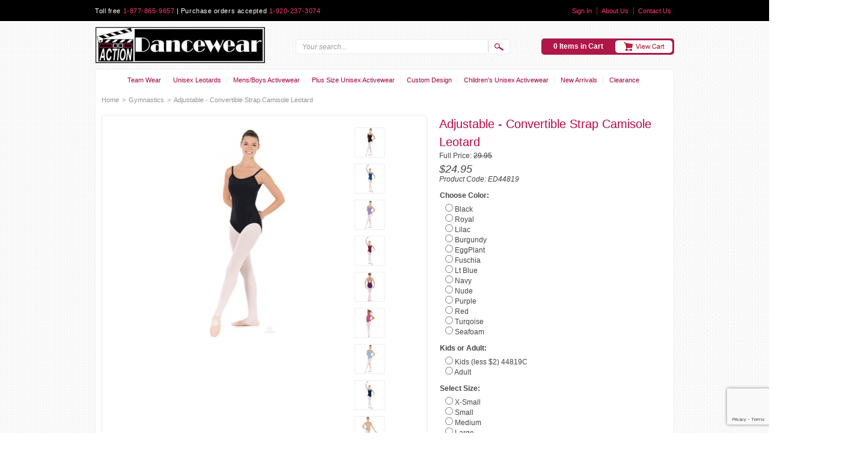

--- FILE ---
content_type: text/html; charset=utf-8
request_url: http://www.e-dancewear.com/product/Gymnastics-and-Streetwear/ED44819.html
body_size: 9432
content:
<!DOCTYPE html><!--[if IE 6 ]> <html lang="en" class="no-js ie6"> <![endif]--><!--[if IE 7 ]> <html lang="en" class="no-js ie7"> <![endif]--><!--[if IE 8 ]> <html lang="en" class="no-js ie8"> <![endif]--><!--[if IE 9 ]> <html lang="en" class="no-js ie9"> <![endif]--><!--[if (gt IE 9)|!(IE)]><!--> <html lang="en" class="no-js"> <!--<![endif]--><head><title>Adjustable - Convertible Strap Camisole Leotard: Action Dancewear</title><script type="text/javascript">
var MMThemeBreakpoints =
[
{
"code":	"mobile",
"name":	"Mobile",
"start":	{
"unit": "px",
"value": ""
}
,
"end":	{
"unit": "em",
"value": "39.999"
}
}
,{
"code":	"tablet",
"name":	"Tablet",
"start":	{
"unit": "px",
"value": ""
}
,
"end":	{
"unit": "em",
"value": "59.999"
}
}
];
</script>
<script type="text/javascript">
var json_url = "http:\/\/www.e-dancewear.com\/Merchant2\/json.mvc\u003F";
var json_nosessionurl = "http:\/\/www.e-dancewear.com\/Merchant2\/json.mvc\u003F";
var Store_Code = "Dance";
</script>
<script type="text/javascript" src="http://www.e-dancewear.com/Merchant2/clientside.mvc?T=090c1503&amp;Filename=ajax.js" integrity="sha512-hBYAAq3Edaymi0ELd4oY1JQXKed1b6ng0Ix9vNMtHrWb3FO0tDeoQ95Y/KM5z3XmxcibnvbVujqgLQn/gKBRhA==" crossorigin="anonymous"></script>
<script type="text/javascript" src="http://www.e-dancewear.com/Merchant2/clientside.mvc?T=090c1503&amp;Filename=runtime_ui.js" integrity="sha512-ZIZBhU8Ftvfk9pHoUdkXEXY8RZppw5nTJnFsMqX+3ViPliSA/Y5WRa+eK3vIHZQfqf3R/SXEVS1DJTjmKgVOOw==" crossorigin="anonymous"></script>
<script type="text/javascript" src="http://www.e-dancewear.com/Merchant2/clientside.mvc?T=090c1503&amp;Module_Code=cmp-cssui-searchfield&amp;Filename=runtime.js" integrity="sha512-GT3fQyjPOh3ZvhBeXjc3+okpwb4DpByCirgPrWz6TaihplxQROYh7ilw9bj4wu+hbLgToqAFQuw3SCRJjmGcGQ==" crossorigin="anonymous"></script>
<script type="text/javascript">
var MMSearchField_Search_URL_sep = "http:\/\/www.e-dancewear.com\/SRCH.html\u003FSearch=";
(function( obj, eventType, fn )
{
if ( obj.addEventListener )
{
obj.addEventListener( eventType, fn, false );
}
else if ( obj.attachEvent )
{
obj.attachEvent( 'on' + eventType, fn );
}
})( window, 'mmsearchfield_override', function()
{
MMSearchField.prototype.onMenuAppendHeader = function(){return null;}MMSearchField.prototype.onMenuAppendItem = function( data ){var span;span = newElement( 'span', null, null, null );span.innerHTML = data;return span;}MMSearchField.prototype.onMenuAppendStoreSearch = function( search_value ){var item;item = newElement( 'div', { 'class': 'mm_searchfield_menuitem mm_searchfield_menuitem_storesearch' }, null, null );item.element_text = newTextNode( 'Search store for product "' + search_value + '"', item );return item;}MMSearchField.prototype.onFocus = function( e ) { ; };MMSearchField.prototype.onBlur = function( e ) { ; };
} );
</script>
<base href="http://www.e-dancewear.com/Merchant2/" /><meta charset="utf-8"><meta http-equiv="X-UA-Compatible" content="IE=edge,chrome=1"><link rel="canonical" href="http://www.e-dancewear.com/product/ED44819.html" /><meta name="keywords" content="adjustable strap,camisole leotard,microfiber,microfiber cami leotard,cheap microfiber leotard,cheap leotard,dance leotard" /><meta name="description" content="Adjustable strap camisole leotard - microfiber.  Feels like a second skin.  This camisole leotard comes with an adjustable strap." /><link type="text/plain" href="../humans.txt" rel="author" /><link type="text/css" href="css/00000001/layout.css" rel="stylesheet" /><script type="text/javascript" src="js/modernizr.js"></script><link type="text/css" media="all" rel="stylesheet" integrity="sha256-lWOXBr8vqpiy3pliCN1FmPIYkHdcr8Y0nc2BRMranrA= sha384-0K5gx4GPe3B0+RaqthenpKbJBAscHbhUuTd+ZmjJoHkRs98Ms3Pm2S4BvJqkmBdh sha512-wrhf+QxqNNvI+O73Y1XxplLd/Bt2GG2kDlyCGfeByKkupyZlAKZKAHXE2TM9/awtFar6eWl+W9hNO6Mz2QrA6Q==" crossorigin="anonymous" href="http://www.e-dancewear.com/Merchant2/json.mvc?Store_Code=Dance&amp;Function=CSSResource_Output&amp;CSSResource_Code=mm-theme-styles&T=d55c40be" data-resource-group="modules" data-resource-code="mm-theme-styles" /><script type="text/javascript" data-resource-group="modules" data-resource-code="recaptcha_v3">
(() =>
{
var script;
script	= document.createElement( 'script' );
script.src	= 'https://www.google.com/recaptcha/api.js?render=6LeJgfEqAAAAADcfucYLAlItPmtbHF-ZOneNSEb5';
document.documentElement.appendChild( script );
} )();
document.addEventListener( 'DOMContentLoaded', () =>
{
var form, element, elements, form_lookup;
form_lookup = new Array();
elements = document.querySelectorAll( 'form input\u005Bname\u003D\"Action\"\u005D\u005Bvalue\u003D\"ICST\"\u005D' )
for ( element of elements )
{
if ( element instanceof HTMLFormElement )	form = element;
else if ( element.form instanceof HTMLFormElement )	form = element.form;
else
{
form = null;
while ( element )
{
if ( element instanceof HTMLFormElement )
{
form = element;
break;
}
element = element.parentNode;
}
}
if ( form && ( form_lookup.indexOf( form ) === -1 ) )
{
form_lookup.push( form );
new Miva_reCAPTCHAv3_FormSubmitListener( form, 'customer_account_create' );
}
}
elements = document.querySelectorAll( 'form input\u005Bname\u003D\"Action\"\u005D\u005Bvalue\u003D\"ICSQ\"\u005D, form input\u005Bname\u003D\"Action\"\u005D\u005Bvalue\u005E\u003D\"ICSQ,\"\u005D' )
for ( element of elements )
{
if ( element instanceof HTMLFormElement )	form = element;
else if ( element.form instanceof HTMLFormElement )	form = element.form;
else
{
form = null;
while ( element )
{
if ( element instanceof HTMLFormElement )
{
form = element;
break;
}
element = element.parentNode;
}
}
if ( form && ( form_lookup.indexOf( form ) === -1 ) )
{
form_lookup.push( form );
new Miva_reCAPTCHAv3_FormSubmitListener( form, 'customer_account_quick_create' );
}
}
elements = document.querySelectorAll( 'form input\u005Bname\u003D\"Action\"\u005D\u005Bvalue\u003D\"EMPW\"\u005D' )
for ( element of elements )
{
if ( element instanceof HTMLFormElement )	form = element;
else if ( element.form instanceof HTMLFormElement )	form = element.form;
else
{
form = null;
while ( element )
{
if ( element instanceof HTMLFormElement )
{
form = element;
break;
}
element = element.parentNode;
}
}
if ( form && ( form_lookup.indexOf( form ) === -1 ) )
{
form_lookup.push( form );
new Miva_reCAPTCHAv3_FormSubmitListener( form, 'customer_forgot_password' );
}
}
elements = document.querySelectorAll( 'form input\u005Bname\u003D\"Action\"\u005D\u005Bvalue\u003D\"CSTR\"\u005D' )
for ( element of elements )
{
if ( element instanceof HTMLFormElement )	form = element;
else if ( element.form instanceof HTMLFormElement )	form = element.form;
else
{
form = null;
while ( element )
{
if ( element instanceof HTMLFormElement )
{
form = element;
break;
}
element = element.parentNode;
}
}
if ( form && ( form_lookup.indexOf( form ) === -1 ) )
{
form_lookup.push( form );
new Miva_reCAPTCHAv3_FormSubmitListener( form, 'customer_reset_password' );
}
}
elements = document.querySelectorAll( 'form input\u005Bname\u003D\"Action\"\u005D\u005Bvalue\u003D\"NEWS\"\u005D' )
for ( element of elements )
{
if ( element instanceof HTMLFormElement )	form = element;
else if ( element.form instanceof HTMLFormElement )	form = element.form;
else
{
form = null;
while ( element )
{
if ( element instanceof HTMLFormElement )
{
form = element;
break;
}
element = element.parentNode;
}
}
if ( form && ( form_lookup.indexOf( form ) === -1 ) )
{
form_lookup.push( form );
new Miva_reCAPTCHAv3_FormSubmitListener( form, 'newsletter' );
}
}
} );
class Miva_reCAPTCHAv3_FormSubmitListener
{
#form;
#submitting;
#event_submit;
#original_submit;
#recaptcha_action;
#event_fallback_submit;
constructor( form, recaptcha_action )
{
this.#form	= form;
this.#submitting	= false;
this.#original_submit	= form.submit;
this.#recaptcha_action	= recaptcha_action;
this.#event_fallback_submit	= () => { this.#form.submit(); };
this.#event_submit	= ( e ) =>
{
e.stopImmediatePropagation();
e.preventDefault();
//
// Trigger overwritten submit to build reCAPTCHAv3 response, where the original
// form submit will be restored in the callback and the "submit" listener removed.
//
this.#form.submit();
}
this.#form.submit	= () =>
{
if ( this.#submitting )
{
return;
}
this.#submitting = true;
Miva_reCAPTCHAv3_Submit( this.#recaptcha_action, ( token ) =>
{
var input_response;
this.#submitting	= false;
input_response	= document.createElement( 'input' );
input_response.type	= 'hidden';
input_response.name	= 'reCAPTCHAv3_Response';
input_response.value	= token;
this.#form.submit	= this.#original_submit;
this.#form.removeEventListener( 'submit', this.#event_submit, { capture: true } );
this.#form.appendChild( input_response );
if ( this.#form.requestSubmit )
{
this.#form.requestSubmit();
}
else
{
this.#form.addEventListener( 'submit', this.#event_fallback_submit );
this.#form.dispatchEvent( new Event( 'submit', { bubbles: true, cancelable: true } ) );
this.#form.removeEventListener( 'submit', this.#event_fallback_submit );
}
} );
};
this.#form.addEventListener( 'submit', this.#event_submit, { capture: true } );
}
}
function Miva_reCAPTCHAv3_Submit( recaptcha_action, callback )
{
try
{
grecaptcha.ready( () => {
try
{
grecaptcha.execute( '6LeJgfEqAAAAADcfucYLAlItPmtbHF-ZOneNSEb5', { action: recaptcha_action } ).then( ( token ) => {
callback( token );
} );
}
catch ( e )
{
setTimeout( () => callback( 'recaptcha failed' ) );
}
} );
}
catch ( e )
{
setTimeout( () => callback( 'recaptcha failed' ) );
}
}
</script><script type="text/javascript" src="http://www.e-dancewear.com/Merchant2/clientside.mvc?T=090c1503&amp;Filename=runtime.js" integrity="sha512-EiU7WIxWkagpQnQdiP517qf12PSFAddgl4rw2GQi8wZOt6BLZjZIAiX4R53VP0ePnkTricjSB7Edt1Bef74vyg==" crossorigin="anonymous"></script><script type="text/javascript" src="http://www.e-dancewear.com/Merchant2/clientside.mvc?T=090c1503&amp;Filename=MivaEvents.js" integrity="sha512-bmgSupmJLB7km5aCuKy2K7B8M09MkqICKWkc+0w/Oex2AJv3EIoOyNPx3f/zwF0PZTuNVaN9ZFTvRsCdiz9XRA==" crossorigin="anonymous"></script><script type="text/javascript" src="http://www.e-dancewear.com/Merchant2/clientside.mvc?T=090c1503&amp;Filename=AttributeMachine.js" integrity="sha512-e2qSTe38L8wIQn4VVmCXg72J5IKMG11e3c1u423hqfBc6VT0zY/aG1c//K/UjMA6o0xmTAyxRmPOfEUlOFFddQ==" crossorigin="anonymous"></script><script>AttributeMachine.prototype.Generate_Swatch = function( product_code, attribute, option ){var swatch	= document.createElement( 'li' );var span	= document.createElement( 'span' ); // to vertically center the swatch imagesvar img	= document.createElement( 'img' );img.src	= option.image;swatch.appendChild( span );swatch.appendChild( img );return swatch;}</script><script type="text/javascript" src="http://www.e-dancewear.com/Merchant2/clientside.mvc?T=090c1503&amp;Filename=ImageMachine.js" integrity="sha512-luSn6atUPOw8U8HPV927zNVkcbbDcvbAlaSh/MEWznSCrOzPC2iQVeXSwLabEEn43FBmR6lKN0jhsWKmJR4n1Q==" crossorigin="anonymous"></script><script>ImageMachine.prototype.ImageMachine_Generate_Thumbnail = function( thumbnail_image, main_image, closeup_image, type_code ){var thumbnail	= document.createElement( 'li' );var span	= document.createElement( 'span' ); // to vertically center the thumbnail imagesvar img	= document.createElement( 'img' );img.src	= thumbnail_image;thumbnail.appendChild( span );thumbnail.appendChild( img );return thumbnail;}</script><link type="text/css" rel="stylesheet" href="magicscroll/magicscroll.css"/><script type="text/javascript" src="magicscroll/magicscroll.js"></script></head><body id="PROD" class="ED44819 single-column"><div style="display:none"> *MARKER* 0</div><div id="header-top"><div id="header-top-wrap"><p>Toll free <span class="magenta">1-877-865-9657</span> | Purchase orders accepted <span class="magenta">1-920-237-3074</span></p><ul id="meta"><li class="first"><a href="https://www.e-dancewear.com/LOGN.html">Sign In</a></li><li><a href="http://www.e-dancewear.com/ABUS.html">About Us</a></li><li><a href="http://www.e-dancewear.com/CTUS.html">Contact Us</a></li></ul><!-- end #meta --></div></div><!-- end #header-top --><div id="wrap"><header id="header"><div id="header-bottom"><a href="/" title="Action Dancewear" id="masthead" class="p24"></a><form action="http://www.e-dancewear.com/Merchant2/merchant.mvc?Screen=SRCH" method="post" id="search"><input type="hidden" name="Store_Code" value="Dance" /><input type="text" name="Search" value="" placeholder="Your search..." id="searchfield" class="textfield" /><input type="submit" value=" " title="Search" class="submit" /></form><!-- end #search --><span id="global-mini-basket-container"><p id="mini-basket"><a href="https://www.e-dancewear.com/Merchant2/merchant.mvc?Session_ID=973bc9a235f7e0552f07fa8668bcee40&Screen=BASK&amp;Store_Code=Dance" id="global-mini-basket-link">0 Items in Cart</a></p></span><!-- end #mini-basket --></div><!-- end #header-bottom --></header><!-- end #header --><div id="main" class="clearfix"><!-- Begin Standard Menu --><nav id="navbar"><ul id="megamenu" class="centered"><li id="nav-01" class="first"><a href="http://www.e-dancewear.com/category/Team-Wear.html" title="">Team Wear</a></li><li id="nav-02"><a href="http://www.e-dancewear.com/category/Leotards.html" title="">Unisex Leotards</a></li><li id="nav-03"><a href="http://www.e-dancewear.com/category/Men.html" title="">Mens/Boys Activewear</a></li><li id="nav-04"><a href="http://www.e-dancewear.com/category/Plus-Size.html" title="">Plus Size Unisex Activewear</a></li><li id="nav-05"><a href="http://www.e-dancewear.com/product/Custom+Design.html" title="">Custom Design</a></li><li id="nav-06"><a href="http://www.e-dancewear.com/category/Kids.html" title="">Children's Unisex Activewear</a></li><li id="nav-07"><a href="http://www.e-dancewear.com/category/New-Arrivals.html" title="">New Arrivals</a></li><li id="nav-08" class="last"><a href="http://www.e-dancewear.com/category/Closeout-Sale-Items.html" title="">Clearance</a></li></ul></nav><!-- End Standard Menu --><!-- end #navbar --><div id="column-right"><div class="pagecrumbs header"><!-- begin Breadcrumb Code --><ul class="breadcrumbs"><li class="first"><a href="http://www.e-dancewear.com/SFNT.html" class="breadcrumb-home">Home</a>&gt;</li><li><a href="http://www.e-dancewear.com/category/Gymnastics-and-Streetwear.html" title="Gymnastics">Gymnastics</a>&gt;</li><li><span class="cat-on">Adjustable - Convertible Strap Camisole Leotard</span></li></ul><div class="clear"></div><!-- end #breadcrumbs --></div><div id="hdft-header"></div><div id="prod-ctgy-hdft-header"></div><div id="product-info-wrap" class="clearfix"><div id="product-image-container" class="clearfix"><div id="product-image"><span></span><img src="graphics/en-US/cssui/blank.gif" alt="Adjustable - Convertible Strap Camisole Leotard" title="Adjustable - Convertible Strap Camisole Leotard" id="main_image" /></div><ul id="thumbnails" class="thumbnails"></ul><div id="closeup_div" class="closeup"><a id="closeup_close"><img src="images/icons/icon_error.png" alt="Close" title="Close" /></a><img src="graphics/en-US/cssui/blank.gif" alt="Adjustable - Convertible Strap Camisole Leotard" title="Adjustable - Convertible Strap Camisole Leotard" id="closeup_image" /></div><script type="text/javascript">var image_data215 = [
{
"type_code":	"",
"image_data":
[
"graphics\/00000001\/Eurotard_44819_leotard_black_139x350.jpg",
"graphics\/00000001\/Eurotard_44819_leotard_black_19x48.jpg",
"graphics\/00000001\/Eurotard_44819_leotard_black.jpg"
]
}
,{
"type_code":	"",
"image_data":
[
"graphics\/00000001\/Eurotard_44819_leotard_royal_139x350.jpg",
"graphics\/00000001\/Eurotard_44819_leotard_royal_19x48.jpg",
"graphics\/00000001\/Eurotard_44819_leotard_royal.jpg"
]
}
,{
"type_code":	"",
"image_data":
[
"graphics\/00000001\/Eurotard_44819_leotard_lilac_139x350.jpg",
"graphics\/00000001\/Eurotard_44819_leotard_lilac_19x48.jpg",
"graphics\/00000001\/Eurotard_44819_leotard_lilac.jpg"
]
}
,{
"type_code":	"",
"image_data":
[
"graphics\/00000001\/Eurotard_44819_leotard_burgundy_139x350.jpg",
"graphics\/00000001\/Eurotard_44819_leotard_burgundy_19x48.jpg",
"graphics\/00000001\/Eurotard_44819_leotard_burgundy.jpg"
]
}
,{
"type_code":	"",
"image_data":
[
"graphics\/00000001\/Eurotard_44819_leotard_eggplant_139x350.jpg",
"graphics\/00000001\/Eurotard_44819_leotard_eggplant_19x48.jpg",
"graphics\/00000001\/Eurotard_44819_leotard_eggplant.jpg"
]
}
,{
"type_code":	"",
"image_data":
[
"graphics\/00000001\/Eurotard_44819_leotard_fuschia_139x350.jpg",
"graphics\/00000001\/Eurotard_44819_leotard_fuschia_19x48.jpg",
"graphics\/00000001\/Eurotard_44819_leotard_fuschia.jpg"
]
}
,{
"type_code":	"",
"image_data":
[
"graphics\/00000001\/Eurotard_44819_leotard_lightblue_139x350.jpg",
"graphics\/00000001\/Eurotard_44819_leotard_lightblue_19x48.jpg",
"graphics\/00000001\/Eurotard_44819_leotard_lightblue.jpg"
]
}
,{
"type_code":	"",
"image_data":
[
"graphics\/00000001\/Eurotard_44819_leotard_navy_139x350.jpg",
"graphics\/00000001\/Eurotard_44819_leotard_navy_19x48.jpg",
"graphics\/00000001\/Eurotard_44819_leotard_navy.jpg"
]
}
,{
"type_code":	"",
"image_data":
[
"graphics\/00000001\/Eurotard_44819_leotard_nude_190x350.jpg",
"graphics\/00000001\/Eurotard_44819_leotard_nude_26x48.jpg",
"graphics\/00000001\/Eurotard_44819_leotard_nude.jpg"
]
}
,{
"type_code":	"",
"image_data":
[
"graphics\/00000001\/Eurotard_44819_leotard_purple_185x350.jpg",
"graphics\/00000001\/Eurotard_44819_leotard_purple_25x48.jpg",
"graphics\/00000001\/Eurotard_44819_leotard_purple.jpg"
]
}
,{
"type_code":	"",
"image_data":
[
"graphics\/00000001\/Eurotard_44819_leotard_red_133x350.jpg",
"graphics\/00000001\/Eurotard_44819_leotard_red_18x48.jpg",
"graphics\/00000001\/Eurotard_44819_leotard_red.jpg"
]
}
,{
"type_code":	"",
"image_data":
[
"graphics\/00000001\/Eurotard_44819_leotard_turqoise_133x350.jpg",
"graphics\/00000001\/Eurotard_44819_leotard_turqoise_18x48.jpg",
"graphics\/00000001\/Eurotard_44819_leotard_turqoise.jpg"
]
}
,{
"type_code":	"",
"image_data":
[
"graphics\/00000001\/Eurotard_44819_leotard_seafoam_121x350.jpg",
"graphics\/00000001\/Eurotard_44819_leotard_seafoam_17x48.jpg",
"graphics\/00000001\/Eurotard_44819_leotard_seafoam.jpg"
]
}
]
var im215 = new ImageMachine( 'ED44819', 0, 'main_image', 'thumbnails', 'closeup_div', 'closeup_image', 'closeup_close', '', 'B', 350, 350, 1, 'B', 750, 750, 1, 48, 48, 1, '\/Merchant\/graphics\/00000002\/0210_adjustable_strap_cami_leotard.jpg' );
im215.oninitialize( image_data215 );
</script></div><div id="product-info-container" class="clearfix"><h1 id="page-title">Adjustable - Convertible Strap Camisole Leotard</h1>Full Price:<s>29.95</s><p class="product-price" id="price-value">Price: <span id="price-value">$24.95</span></p><p class="product-code">Product Code: ED44819</p><form method="post" action="http://www.e-dancewear.com/Merchant2/merchant.mvc?Screen=BASK" name="purchase-form" id="purchase-form"><input type="hidden" name="Old_Screen" value="PROD" /><input type="hidden" name="Old_Search" value="" /><input type="hidden" name="Action" value="ADPR" /><input type="hidden" name="Store_Code" value="Dance" /><input type="hidden" name="Product_Code" value="ED44819" /><input type="hidden" name="Category_Code" value="Gymnastics-and-Streetwear" /><input type="hidden" name="Offset" value="" /><input type="hidden" name="AllOffset" value="" /><input type="hidden" name="CatListingOffset" value="" /><input type="hidden" name="RelatedOffset" value="" /><input type="hidden" name="SearchOffset" value="" /><div class="product-attributes"><table><input type="hidden" name="Product_Attributes[ 1 ]:code" value="Color" /><tr><td class="prompt" colspan="2"><span class="bold">Choose Color:</span></td></tr><tr><td class="field" colspan="2"><div><input type="radio" name="Product_Attributes[1]:value" value="Black" />Black</div><div><input type="radio" name="Product_Attributes[1]:value" value="Dark Royal" />Royal</div><div><input type="radio" name="Product_Attributes[1]:value" value="Lilac" />Lilac</div><div><input type="radio" name="Product_Attributes[1]:value" value="Burgundy" />Burgundy</div><div><input type="radio" name="Product_Attributes[1]:value" value="EggPlant" />EggPlant</div><div><input type="radio" name="Product_Attributes[1]:value" value="Fuschia" />Fuschia</div><div><input type="radio" name="Product_Attributes[1]:value" value="Lt Blue" />Lt Blue</div><div><input type="radio" name="Product_Attributes[1]:value" value="Navy" />Navy</div><div><input type="radio" name="Product_Attributes[1]:value" value="Nude" />Nude</div><div><input type="radio" name="Product_Attributes[1]:value" value="Purple" />Purple</div><div><input type="radio" name="Product_Attributes[1]:value" value="Red" />Red</div><div><input type="radio" name="Product_Attributes[1]:value" value="Turqoise" />Turqoise</div><div><input type="radio" name="Product_Attributes[1]:value" value="Seafoam" />Seafoam</div></td></tr><input type="hidden" name="Product_Attributes[ 2 ]:code" value="Kids or Adult" /><tr><td class="prompt" colspan="2"><span class="bold">Kids or Adult:</span></td></tr><tr><td class="field" colspan="2"><div><input type="radio" name="Product_Attributes[2]:value" value="Kids" />Kids (less $2) 44819C</div><div><input type="radio" name="Product_Attributes[2]:value" value="Adult only" />Adult</div></td></tr><input type="hidden" name="Product_Attributes[ 3 ]:code" value="Size" /><tr><td class="prompt" colspan="2"><span class="bold">Select Size:</span></td></tr><tr><td class="field" colspan="2"><div><input type="radio" name="Product_Attributes[3]:value" value="X-Small" />X-Small</div><div><input type="radio" name="Product_Attributes[3]:value" value="Small" />Small</div><div><input type="radio" name="Product_Attributes[3]:value" value="Medium" />Medium</div><div><input type="radio" name="Product_Attributes[3]:value" value="Large" />Large</div><div><input type="radio" name="Product_Attributes[3]:value" value="X-Large" />X-Large</div></td></tr></table><div class="clear"></div></div><label for="product-quantity" class="product-quantity-label">Quantity:</label><input type="text" name="Quantity" value="1" id="product-quantity" class="product-quantity-input textfield" /><input type="submit" id="AddToCart" value="Add To Basket" class="cta-button" /></form></div></div><div id="product-description-container"><div id="product-description"><h2 id="page-title">Adjustable - Convertible Strap Camisole Leotard</h1>New Low Price!!! 
Adult Camisole Leotard with Adjustable, Convertible Straps 

Feel the difference… Superior Hydro-Dry® front lining with moisture management engineering quickly wicks moisture away from the body leaving you cool, dry and comfortable. Ultra-Fresh® Antimicrobial Protection inhibits the growth of odor-causing bacteria, keeping clothes cleaner and fresher. 

Eurotard’s microfiber is engineered for a naturally soft look and silk-like feel. This luxurious, exceptionally durable fabric provides superior color saturation, consistency and retention. It delivers excellent moisture wicking properties and dries faster than cotton.


Super-soft Microfiber camisole leotard features adjustable straps and a self-lined front. Serves double-duty both a leotard and a bodyliner!! 92% Microfiber Polyester/8% Spandex fabric moves like a second skin, won't fade during washing, and has superior moisture management qualities.
<p><img src="/Merchant/graphics/00000002/eurotard_size_chart.jpg" alt="Size Chart">

<p><img src="/Merchant/graphics/00000002/eurotard_size_chart.jpg" alt="Size Chart">

</div></div><script type="text/javascript">window.am215 = new AttributeMachine(
{
"product_code":	"ED44819",
"dependency_resolution":	"first",
"inventory_element_id":	"inventory-message",
"inv_long":	false,
"price_element_id":	"price-value",
"additional_price_element_id":	"",
"weight_element_id":	"",
"discount_element_id":	"",
"price":	"base",
"additionalprice":	"",
"displaydiscounts":	false,
"swatch_element_id":	"swatches",
"invalid_msg":	"Please select a valid combination of attributes.",
"missing_text_msg":	"\u003Cbr\u003EA value must be entered for \u003Cb\u003E\u0025attribute_prompt\u0025\u003C\/b\u003E.",
"missing_radio_msg":	"\u003Cbr\u003EAn option must be selected for \u003Cb\u003E\u0025attribute_prompt\u0025\u003C\/b\u003E."
} );
window.amAttributes215 = {
"success":	1,
"data":
[
{
"id":	16835,
"code":	"Color",
"product_id":	215,
"default_id":	0,
"disp_order":	16835,
"type":	"radio",
"prompt":	"Choose Color",
"price":	0,
"formatted_price":	"$0.00",
"weight":	0,
"formatted_weight":	"0.00 pounds",
"required":	1,
"inventory":	0,
"image":	""
,"options":
[
{
"id":	25446,
"product_id":	215,
"attr_id":	16835,
"disp_order":	25453,
"code":	"Black",
"prompt":	"Black",
"price":	0,
"formatted_price": "$0.00",
"weight":	0,
"formatted_weight":	"0.00 pounds",
"image":	""
}
,{
"id":	25447,
"product_id":	215,
"attr_id":	16835,
"disp_order":	25454,
"code":	"Dark Royal",
"prompt":	"Royal",
"price":	0,
"formatted_price": "$0.00",
"weight":	0,
"formatted_weight":	"0.00 pounds",
"image":	""
}
,{
"id":	25448,
"product_id":	215,
"attr_id":	16835,
"disp_order":	25455,
"code":	"Lilac",
"prompt":	"Lilac",
"price":	0,
"formatted_price": "$0.00",
"weight":	0,
"formatted_weight":	"0.00 pounds",
"image":	""
}
,{
"id":	25449,
"product_id":	215,
"attr_id":	16835,
"disp_order":	25456,
"code":	"Burgundy",
"prompt":	"Burgundy",
"price":	0,
"formatted_price": "$0.00",
"weight":	0,
"formatted_weight":	"0.00 pounds",
"image":	""
}
,{
"id":	25450,
"product_id":	215,
"attr_id":	16835,
"disp_order":	25457,
"code":	"EggPlant",
"prompt":	"EggPlant",
"price":	0,
"formatted_price": "$0.00",
"weight":	0,
"formatted_weight":	"0.00 pounds",
"image":	""
}
,{
"id":	29414,
"product_id":	215,
"attr_id":	16835,
"disp_order":	29461,
"code":	"Fuschia",
"prompt":	"Fuschia",
"price":	0,
"formatted_price": "$0.00",
"weight":	0,
"formatted_weight":	"0.00 pounds",
"image":	""
}
,{
"id":	29415,
"product_id":	215,
"attr_id":	16835,
"disp_order":	29462,
"code":	"Lt Blue",
"prompt":	"Lt Blue",
"price":	0,
"formatted_price": "$0.00",
"weight":	0,
"formatted_weight":	"0.00 pounds",
"image":	""
}
,{
"id":	29416,
"product_id":	215,
"attr_id":	16835,
"disp_order":	29463,
"code":	"Navy",
"prompt":	"Navy",
"price":	0,
"formatted_price": "$0.00",
"weight":	0,
"formatted_weight":	"0.00 pounds",
"image":	""
}
,{
"id":	29417,
"product_id":	215,
"attr_id":	16835,
"disp_order":	29464,
"code":	"Nude",
"prompt":	"Nude",
"price":	0,
"formatted_price": "$0.00",
"weight":	0,
"formatted_weight":	"0.00 pounds",
"image":	""
}
,{
"id":	29418,
"product_id":	215,
"attr_id":	16835,
"disp_order":	29465,
"code":	"Purple",
"prompt":	"Purple",
"price":	0,
"formatted_price": "$0.00",
"weight":	0,
"formatted_weight":	"0.00 pounds",
"image":	""
}
,{
"id":	29419,
"product_id":	215,
"attr_id":	16835,
"disp_order":	29466,
"code":	"Red",
"prompt":	"Red",
"price":	0,
"formatted_price": "$0.00",
"weight":	0,
"formatted_weight":	"0.00 pounds",
"image":	""
}
,{
"id":	29420,
"product_id":	215,
"attr_id":	16835,
"disp_order":	29467,
"code":	"Turqoise",
"prompt":	"Turqoise",
"price":	0,
"formatted_price": "$0.00",
"weight":	0,
"formatted_weight":	"0.00 pounds",
"image":	""
}
,{
"id":	30075,
"product_id":	215,
"attr_id":	16835,
"disp_order":	30152,
"code":	"Seafoam",
"prompt":	"Seafoam",
"price":	0,
"formatted_price": "$0.00",
"weight":	0,
"formatted_weight":	"0.00 pounds",
"image":	""
}
]
}
,{
"id":	16836,
"code":	"Kids or Adult",
"product_id":	215,
"default_id":	0,
"disp_order":	16836,
"type":	"radio",
"prompt":	"Kids or Adult",
"price":	0,
"formatted_price":	"$0.00",
"weight":	0,
"formatted_weight":	"0.00 pounds",
"required":	1,
"inventory":	0,
"image":	""
,"options":
[
{
"id":	29500,
"product_id":	215,
"attr_id":	16836,
"disp_order":	25458,
"code":	"Kids",
"prompt":	"Kids \u0028less $2\u0029 44819C",
"price":	-2,
"formatted_price": "\u0028$2.00\u0029",
"weight":	0,
"formatted_weight":	"0.00 pounds",
"image":	""
}
,{
"id":	25451,
"product_id":	215,
"attr_id":	16836,
"disp_order":	25459,
"code":	"Adult only",
"prompt":	"Adult",
"price":	0,
"formatted_price": "$0.00",
"weight":	0,
"formatted_weight":	"0.00 pounds",
"image":	""
}
]
}
,{
"id":	16837,
"code":	"Size",
"product_id":	215,
"default_id":	0,
"disp_order":	16837,
"type":	"radio",
"prompt":	"Select Size",
"price":	0,
"formatted_price":	"$0.00",
"weight":	0,
"formatted_weight":	"0.00 pounds",
"required":	1,
"inventory":	0,
"image":	""
,"options":
[
{
"id":	25452,
"product_id":	215,
"attr_id":	16837,
"disp_order":	25459,
"code":	"X-Small",
"prompt":	"X-Small",
"price":	0,
"formatted_price": "$0.00",
"weight":	0,
"formatted_weight":	"0.00 pounds",
"image":	""
}
,{
"id":	25453,
"product_id":	215,
"attr_id":	16837,
"disp_order":	25460,
"code":	"Small",
"prompt":	"Small",
"price":	0,
"formatted_price": "$0.00",
"weight":	0,
"formatted_weight":	"0.00 pounds",
"image":	""
}
,{
"id":	25454,
"product_id":	215,
"attr_id":	16837,
"disp_order":	25461,
"code":	"Medium",
"prompt":	"Medium",
"price":	0,
"formatted_price": "$0.00",
"weight":	0,
"formatted_weight":	"0.00 pounds",
"image":	""
}
,{
"id":	25455,
"product_id":	215,
"attr_id":	16837,
"disp_order":	25462,
"code":	"Large",
"prompt":	"Large",
"price":	0,
"formatted_price": "$0.00",
"weight":	0,
"formatted_weight":	"0.00 pounds",
"image":	""
}
,{
"id":	25456,
"product_id":	215,
"attr_id":	16837,
"disp_order":	25463,
"code":	"X-Large",
"prompt":	"X-Large",
"price":	0,
"formatted_price": "$0.00",
"weight":	0,
"formatted_weight":	"0.00 pounds",
"image":	""
}
]
}
]
}
;
window.amPossible215 = {
"success":	1,
"data":
{
"have_price":	true,
"retail":	24.95,
"formatted_retail":	"$24.95",
"base_price":	24.95,
"formatted_base_price":	"$24.95",
"price":	24.95,
"formatted_price":	"$24.95",
"weight":	0.5,
"formatted_weight":	"0.50 pounds",
"padded_weight":	"0.50",
"attributes":
[
]
}
}
;
window.am215.Initialize( window.amAttributes215, window.amPossible215 );
</script><div id="prod-ctgy-hdft-footer"></div><div id="hdft-footer"></div></div><!-- end #column-right --><div id="column-left"><!-- Begin Standard Cattree --> <nav id="category-tree"><ul><li class="level-1 first"><a href="http://www.e-dancewear.com/category/Eurotard+-+New+low+prices%21.html" title="Eurotard - New low prices!">Eurotard - New low prices!</a></li><li class="level-1"><a href="http://www.e-dancewear.com/category/By-Brand.html" title="By Brand">By Brand</a></li><li class="level-1"><a href="http://www.e-dancewear.com/category/New-Arrivals.html" title="New Arrivals">New Arrivals</a></li><li class="level-1"><a href="http://www.e-dancewear.com/category/Microfiber.html" title="Microfiber">Microfiber</a></li><li class="level-1"><a href="http://www.e-dancewear.com/category/Leotards.html" title="Leotards">Leotards</a></li><li class="level-1"><a href="http://www.e-dancewear.com/category/Jazz-Pants.html" title="Jazz Pants">Jazz Pants</a></li><li class="level-1"><a href="http://www.e-dancewear.com/category/Skirts.html" title="Skirts">Skirts</a></li><li class="level-1"><a href="http://www.e-dancewear.com/category/Dance-Shoes.html" title="Dance Shoes">Dance Shoes</a></li><li class="level-1"><a href="http://www.e-dancewear.com/category/Tights.html" title="Tights">Tights</a></li><li class="level-1"><a href="http://www.e-dancewear.com/category/Men.html" title="Mens Dancewear">Mens Dancewear</a></li><li class="level-1"><a href="http://www.e-dancewear.com/category/Boys-Dancewear.html" title="Boys Dancewear">Boys Dancewear</a></li><li class="level-1"><a href="http://www.e-dancewear.com/category/Womens.html" title="Womens">Womens</a></li><li class="level-1"><a href="http://www.e-dancewear.com/category/Kids.html" title="Kids Clothes &amp; More">Kids Clothes &amp; More</a></li><li class="level-1"><a href="http://www.e-dancewear.com/category/Plus-Size.html" title="Plus Size">Plus Size</a></li><li class="level-1"><a href="http://www.e-dancewear.com/category/Streetwear.html" title="Streetwear">Streetwear</a></li><li class="level-1 active"><a href="http://www.e-dancewear.com/category/Gymnastics-and-Streetwear.html" title="Gymnastics">Gymnastics</a></li><li class="level-1"><a href="http://www.e-dancewear.com/category/Liturgical.html" title="Liturgical Dancewear">Liturgical Dancewear</a></li><li class="level-1"><a href="http://www.e-dancewear.com/category/Ballroom.html" title="Ballroom Dancewear">Ballroom Dancewear</a></li><li class="level-1"><a href="http://www.e-dancewear.com/category/Accessories.html" title="Accessories">Accessories</a></li><li class="level-1"><a href="http://www.e-dancewear.com/category/Dance-Bags.html" title="Dance Bags">Dance Bags</a></li><li class="level-1"><a href="http://www.e-dancewear.com/category/Under+%245.html" title="Under $5">Under $5</a></li><li class="level-1"><a href="http://www.e-dancewear.com/category/Under+%2410.html" title="Under $10">Under $10</a></li><li class="level-1"><a href="http://www.e-dancewear.com/category/Under+%2415.html" title="Under $15">Under $15</a></li><li class="level-1"><a href="http://www.e-dancewear.com/category/Dance-Dresses.html" title="Dance Dresses">Dance Dresses</a></li><li class="level-1"><a href="http://www.e-dancewear.com/category/Gifts.html" title="Gift Items">Gift Items</a></li><li class="level-1"><a href="http://www.e-dancewear.com/category/Skating.html" title="Skating">Skating</a></li><li class="level-1"><a href="http://www.e-dancewear.com/category/Team-Wear.html" title="Team Wear">Team Wear</a></li><li class="level-1"><a href="http://www.e-dancewear.com/category/TUTUs.html" title="TUTUs">TUTUs</a></li><li class="level-1"><a href="http://www.e-dancewear.com/category/Undergarments.html" title="Undergarments">Undergarments</a></li><li class="level-1"><a href="http://www.e-dancewear.com/category/Unitards.html" title="Unitards">Unitards</a></li><li class="level-1"><a href="http://www.e-dancewear.com/category/Closeout-Sale-Items.html" title="Closeout Sale Items">Closeout Sale Items</a></li><li class="level-1"><a href="http://www.e-dancewear.com/category/Halloween-Ideas.html" title="Halloween Ideas">Halloween Ideas</a></li><li class="level-1"><a href="http://www.e-dancewear.com/category/Best-Sellers.html" title="Best Sellers">Best Sellers</a></li><li class="level-1"><a href="http://www.e-dancewear.com/category/Custom+Design.html" title="Custom Design Activewear">Custom Design Activewear</a></li><li class="level-1"><a href="http://www.e-dancewear.com/category/Cheer.html" title="Cheer">Cheer</a></li><li class="level-1"><a href="http://www.e-dancewear.com/category/Replacement+Bulbs.html" title="Replacement Bulbs">Replacement Bulbs</a></li><li class="level-1"><a href="http://www.e-dancewear.com/category/Franki+Moscato.html" title="Franki Moscato">Franki Moscato</a></li><li class="level-1"><a href="http://www.e-dancewear.com/category/Virtual+Shop+Hop.html" title="Virtual Shop Hop">Virtual Shop Hop</a></li><li class="level-1"><a href="http://www.e-dancewear.com/category/Through+Eyes+Of+Grace.html" title="Through Eyes Of Grace">Through Eyes Of Grace</a></li></ul></nav><!-- End Standard Cattree --></div><!-- end #column-left --></div><!-- end #main --><div id="bottom-wrap"></div><!-- end #bottom-wrap --></div><!-- end #wrap --><footer id="footer"><div id="footer-left"><h2>Navigation <span class="brand">By Brand</span></h2><ul class="first"><li class="first"><a href="http://www.e-dancewear.com/SFNT.html">Home</a></li><li><a href="http://www.e-dancewear.com/ABUS.html">About Us</a></li><li><a href="http://www.e-dancewear.com/CTUS.html">Contact Information</a></li><li><a href="http://www.e-dancewear.com/FAQS.html">FAQs</a></li><li><a href="http://www.e-dancewear.com/SARP.html">Shipping &amp; Returns</a></li><li><a href="http://www.e-dancewear.com/PRPO.html">Privacy Policy</a></li></ul><ul><li><a href="http://www.e-dancewear.com/category/Baltogs.html">Baltogs</a></li><li><a href="http://www.e-dancewear.com/category/Bodywrappers.html">Bodywrappers</a></li><li><a href="http://www.e-dancewear.com/category/Eurotard+-+New+low+prices%21.html">Eurotard</a></li><li><a href="http://www.e-dancewear.com/category/GIA-MIA-Dancewear.html">GIA MIA Dancewear</a></li><li><a href="http://www.e-dancewear.com/category/GKElite.html">GKElite</a></li><li><a href="http://www.e-dancewear.com/category/Liberts.html">Liberts</a></li><li><a href="http://www.e-dancewear.com/category/Verifine.html">Verifine Shoes</a></li>	</ul>	<ul><li><a href="http://www.e-dancewear.com/category/Team-Wear.html">Team Wear</a></li><li><a href="http://www.e-dancewear.com/category/Leotards.html">Unisex Leotards</a></li><li><a href="http://www.e-dancewear.com/category/Men.html">Mens/Boys</a></li><li><a href="http://www.e-dancewear.com/category/Plus-Size.html">Plus Size Unisex</a></li><li><a href="http://www.e-dancewear.com/category/Liturgical.html">Praise Dancewear</a></li><li><a href="http://www.e-dancewear.com/category/Kids.html">Children's Unisex</a></li><li><a href="http://www.e-dancewear.com/category/New-Arrivals.html">New Arrivals</a></li><li><a href="http://www.e-dancewear.com/category/Closeout-Sale-Items.html">Clearance</a></li><li id="footer-sitemap-link"><a href="http://www.e-dancewear.com/SMAP.html">Site Map</a></li></ul></div><div id="footer-right"><form action="php/newsletterSignupForm.php" method="post" id="newsletter-form" novalidate><input type="hidden" name="Action" value="NEWS" /><h2>Stay Connected With Us</h2><p>Get pinged on discount dancewear, kids dancewear closeouts, mens specials, and overstocked leotards and tights.  –Lots of plus size dancewear bargains.</p><input type="email" name="signUpEmail" value="" placeholder="Enter your e-mail address" id="signup-email" class="textfield clearMe" /><input type="submit" value="Sign Up" title="Sign Up" class="button" /><input type="hidden" name="storeName" value="Action Dancewear" /><input type="hidden" name="storeEmail" value="kathy@e-dancewear.com" /><input type="hidden" name="storeURL" value="http://www.e-dancewear.com" /><div class="warning-message p24"></div></form><div id="social-links"><a class="facebook_icon" href="http://www.facebook.com/pages/Action-Dancewear-Inc-Oshkosh/219957608050610?fref=ts"> Facebook </a><a class="twitter_icon" href="https://twitter.com/leotards"> Twitter </a><a class="youtube_icon" href="http://www.youtube.com/watch?v=Dz1rfA0hcK4"> YouTube </a></div></div><div id="footer-bottom"><div id="credit-cards"><span class="visa_icon"> Visa </span><span class="mc_icon"> MaterCard </span><span class="ae_icon"> American Express </span><span class="disc_icon"> Discover </span><span class="paypal_icon"> PayPal </span></div><div id="disclaimers"><p>Copyright &copy; 2025 Action Dancewear. All rights reserved.</p><p class="small"><a href="http://www.mivamerchant.com/professional-services" title="Site Design and Development by Miva Merchant Professional Services" target="_blank">Web Design and Development by Miva Merchant</a></p></div><!-- end #disclaimers --></div></footer><!-- end #footer --><script type="text/javascript" src="//ajax.googleapis.com/ajax/libs/jquery/1.8.3/jquery.min.js"></script><script type="text/javascript">window.jQuery || document.write(unescape('%3Cscript src="js/jquery-1.8.3.min.js"%3E%3C/script%3E'))</script><script type="text/javascript" src="js/mvbasket.js"></script><script type="text/javascript" src="js/plugins.js"></script><script type="text/javascript" src="js/mvscreen.js"></script><!--[if IE 6]><script type="text/javascript" src="js/DD_belatedPNG.min.js"></script><script type="text/javascript">DD_belatedPNG.fix('.p24, img');</script><![endif]-->
<script type="text/javascript">
var Product_Code = 'ED44819';
var Screen = 'PROD';
</script>

<script type="text/javascript">
(function(){
var ga = document.createElement('script'); ga.type = 'text/javascript'; ga.async = true;
ga.src = ('https:' == document.location.protocol ? 'https://ssl' : 'http://www') + '.google-analytics.com/ga.js';
var s = document.getElementsByTagName('script')[0]; s.parentNode.insertBefore(ga, s);
})();

var _gaq = _gaq || [];
_gaq.push(['_setAccount', 'UA-18190501-2']);
_gaq.push(['_trackPageview', '\/product\/ED44819.html\u003F' ]);
</script><!-- global variable for Kathy to include in products without photo images--><MvASSIGN NAME="g.kathy" VALUE="one two three"><!-- global variable for Kathy to include in products without photo images-->	</body>
</html>

--- FILE ---
content_type: text/html; charset=utf-8
request_url: https://www.google.com/recaptcha/api2/anchor?ar=1&k=6LeJgfEqAAAAADcfucYLAlItPmtbHF-ZOneNSEb5&co=aHR0cDovL3d3dy5lLWRhbmNld2Vhci5jb206ODA.&hl=en&v=7gg7H51Q-naNfhmCP3_R47ho&size=invisible&anchor-ms=20000&execute-ms=30000&cb=yf8zfj9wff58
body_size: 47947
content:
<!DOCTYPE HTML><html dir="ltr" lang="en"><head><meta http-equiv="Content-Type" content="text/html; charset=UTF-8">
<meta http-equiv="X-UA-Compatible" content="IE=edge">
<title>reCAPTCHA</title>
<style type="text/css">
/* cyrillic-ext */
@font-face {
  font-family: 'Roboto';
  font-style: normal;
  font-weight: 400;
  font-stretch: 100%;
  src: url(//fonts.gstatic.com/s/roboto/v48/KFO7CnqEu92Fr1ME7kSn66aGLdTylUAMa3GUBHMdazTgWw.woff2) format('woff2');
  unicode-range: U+0460-052F, U+1C80-1C8A, U+20B4, U+2DE0-2DFF, U+A640-A69F, U+FE2E-FE2F;
}
/* cyrillic */
@font-face {
  font-family: 'Roboto';
  font-style: normal;
  font-weight: 400;
  font-stretch: 100%;
  src: url(//fonts.gstatic.com/s/roboto/v48/KFO7CnqEu92Fr1ME7kSn66aGLdTylUAMa3iUBHMdazTgWw.woff2) format('woff2');
  unicode-range: U+0301, U+0400-045F, U+0490-0491, U+04B0-04B1, U+2116;
}
/* greek-ext */
@font-face {
  font-family: 'Roboto';
  font-style: normal;
  font-weight: 400;
  font-stretch: 100%;
  src: url(//fonts.gstatic.com/s/roboto/v48/KFO7CnqEu92Fr1ME7kSn66aGLdTylUAMa3CUBHMdazTgWw.woff2) format('woff2');
  unicode-range: U+1F00-1FFF;
}
/* greek */
@font-face {
  font-family: 'Roboto';
  font-style: normal;
  font-weight: 400;
  font-stretch: 100%;
  src: url(//fonts.gstatic.com/s/roboto/v48/KFO7CnqEu92Fr1ME7kSn66aGLdTylUAMa3-UBHMdazTgWw.woff2) format('woff2');
  unicode-range: U+0370-0377, U+037A-037F, U+0384-038A, U+038C, U+038E-03A1, U+03A3-03FF;
}
/* math */
@font-face {
  font-family: 'Roboto';
  font-style: normal;
  font-weight: 400;
  font-stretch: 100%;
  src: url(//fonts.gstatic.com/s/roboto/v48/KFO7CnqEu92Fr1ME7kSn66aGLdTylUAMawCUBHMdazTgWw.woff2) format('woff2');
  unicode-range: U+0302-0303, U+0305, U+0307-0308, U+0310, U+0312, U+0315, U+031A, U+0326-0327, U+032C, U+032F-0330, U+0332-0333, U+0338, U+033A, U+0346, U+034D, U+0391-03A1, U+03A3-03A9, U+03B1-03C9, U+03D1, U+03D5-03D6, U+03F0-03F1, U+03F4-03F5, U+2016-2017, U+2034-2038, U+203C, U+2040, U+2043, U+2047, U+2050, U+2057, U+205F, U+2070-2071, U+2074-208E, U+2090-209C, U+20D0-20DC, U+20E1, U+20E5-20EF, U+2100-2112, U+2114-2115, U+2117-2121, U+2123-214F, U+2190, U+2192, U+2194-21AE, U+21B0-21E5, U+21F1-21F2, U+21F4-2211, U+2213-2214, U+2216-22FF, U+2308-230B, U+2310, U+2319, U+231C-2321, U+2336-237A, U+237C, U+2395, U+239B-23B7, U+23D0, U+23DC-23E1, U+2474-2475, U+25AF, U+25B3, U+25B7, U+25BD, U+25C1, U+25CA, U+25CC, U+25FB, U+266D-266F, U+27C0-27FF, U+2900-2AFF, U+2B0E-2B11, U+2B30-2B4C, U+2BFE, U+3030, U+FF5B, U+FF5D, U+1D400-1D7FF, U+1EE00-1EEFF;
}
/* symbols */
@font-face {
  font-family: 'Roboto';
  font-style: normal;
  font-weight: 400;
  font-stretch: 100%;
  src: url(//fonts.gstatic.com/s/roboto/v48/KFO7CnqEu92Fr1ME7kSn66aGLdTylUAMaxKUBHMdazTgWw.woff2) format('woff2');
  unicode-range: U+0001-000C, U+000E-001F, U+007F-009F, U+20DD-20E0, U+20E2-20E4, U+2150-218F, U+2190, U+2192, U+2194-2199, U+21AF, U+21E6-21F0, U+21F3, U+2218-2219, U+2299, U+22C4-22C6, U+2300-243F, U+2440-244A, U+2460-24FF, U+25A0-27BF, U+2800-28FF, U+2921-2922, U+2981, U+29BF, U+29EB, U+2B00-2BFF, U+4DC0-4DFF, U+FFF9-FFFB, U+10140-1018E, U+10190-1019C, U+101A0, U+101D0-101FD, U+102E0-102FB, U+10E60-10E7E, U+1D2C0-1D2D3, U+1D2E0-1D37F, U+1F000-1F0FF, U+1F100-1F1AD, U+1F1E6-1F1FF, U+1F30D-1F30F, U+1F315, U+1F31C, U+1F31E, U+1F320-1F32C, U+1F336, U+1F378, U+1F37D, U+1F382, U+1F393-1F39F, U+1F3A7-1F3A8, U+1F3AC-1F3AF, U+1F3C2, U+1F3C4-1F3C6, U+1F3CA-1F3CE, U+1F3D4-1F3E0, U+1F3ED, U+1F3F1-1F3F3, U+1F3F5-1F3F7, U+1F408, U+1F415, U+1F41F, U+1F426, U+1F43F, U+1F441-1F442, U+1F444, U+1F446-1F449, U+1F44C-1F44E, U+1F453, U+1F46A, U+1F47D, U+1F4A3, U+1F4B0, U+1F4B3, U+1F4B9, U+1F4BB, U+1F4BF, U+1F4C8-1F4CB, U+1F4D6, U+1F4DA, U+1F4DF, U+1F4E3-1F4E6, U+1F4EA-1F4ED, U+1F4F7, U+1F4F9-1F4FB, U+1F4FD-1F4FE, U+1F503, U+1F507-1F50B, U+1F50D, U+1F512-1F513, U+1F53E-1F54A, U+1F54F-1F5FA, U+1F610, U+1F650-1F67F, U+1F687, U+1F68D, U+1F691, U+1F694, U+1F698, U+1F6AD, U+1F6B2, U+1F6B9-1F6BA, U+1F6BC, U+1F6C6-1F6CF, U+1F6D3-1F6D7, U+1F6E0-1F6EA, U+1F6F0-1F6F3, U+1F6F7-1F6FC, U+1F700-1F7FF, U+1F800-1F80B, U+1F810-1F847, U+1F850-1F859, U+1F860-1F887, U+1F890-1F8AD, U+1F8B0-1F8BB, U+1F8C0-1F8C1, U+1F900-1F90B, U+1F93B, U+1F946, U+1F984, U+1F996, U+1F9E9, U+1FA00-1FA6F, U+1FA70-1FA7C, U+1FA80-1FA89, U+1FA8F-1FAC6, U+1FACE-1FADC, U+1FADF-1FAE9, U+1FAF0-1FAF8, U+1FB00-1FBFF;
}
/* vietnamese */
@font-face {
  font-family: 'Roboto';
  font-style: normal;
  font-weight: 400;
  font-stretch: 100%;
  src: url(//fonts.gstatic.com/s/roboto/v48/KFO7CnqEu92Fr1ME7kSn66aGLdTylUAMa3OUBHMdazTgWw.woff2) format('woff2');
  unicode-range: U+0102-0103, U+0110-0111, U+0128-0129, U+0168-0169, U+01A0-01A1, U+01AF-01B0, U+0300-0301, U+0303-0304, U+0308-0309, U+0323, U+0329, U+1EA0-1EF9, U+20AB;
}
/* latin-ext */
@font-face {
  font-family: 'Roboto';
  font-style: normal;
  font-weight: 400;
  font-stretch: 100%;
  src: url(//fonts.gstatic.com/s/roboto/v48/KFO7CnqEu92Fr1ME7kSn66aGLdTylUAMa3KUBHMdazTgWw.woff2) format('woff2');
  unicode-range: U+0100-02BA, U+02BD-02C5, U+02C7-02CC, U+02CE-02D7, U+02DD-02FF, U+0304, U+0308, U+0329, U+1D00-1DBF, U+1E00-1E9F, U+1EF2-1EFF, U+2020, U+20A0-20AB, U+20AD-20C0, U+2113, U+2C60-2C7F, U+A720-A7FF;
}
/* latin */
@font-face {
  font-family: 'Roboto';
  font-style: normal;
  font-weight: 400;
  font-stretch: 100%;
  src: url(//fonts.gstatic.com/s/roboto/v48/KFO7CnqEu92Fr1ME7kSn66aGLdTylUAMa3yUBHMdazQ.woff2) format('woff2');
  unicode-range: U+0000-00FF, U+0131, U+0152-0153, U+02BB-02BC, U+02C6, U+02DA, U+02DC, U+0304, U+0308, U+0329, U+2000-206F, U+20AC, U+2122, U+2191, U+2193, U+2212, U+2215, U+FEFF, U+FFFD;
}
/* cyrillic-ext */
@font-face {
  font-family: 'Roboto';
  font-style: normal;
  font-weight: 500;
  font-stretch: 100%;
  src: url(//fonts.gstatic.com/s/roboto/v48/KFO7CnqEu92Fr1ME7kSn66aGLdTylUAMa3GUBHMdazTgWw.woff2) format('woff2');
  unicode-range: U+0460-052F, U+1C80-1C8A, U+20B4, U+2DE0-2DFF, U+A640-A69F, U+FE2E-FE2F;
}
/* cyrillic */
@font-face {
  font-family: 'Roboto';
  font-style: normal;
  font-weight: 500;
  font-stretch: 100%;
  src: url(//fonts.gstatic.com/s/roboto/v48/KFO7CnqEu92Fr1ME7kSn66aGLdTylUAMa3iUBHMdazTgWw.woff2) format('woff2');
  unicode-range: U+0301, U+0400-045F, U+0490-0491, U+04B0-04B1, U+2116;
}
/* greek-ext */
@font-face {
  font-family: 'Roboto';
  font-style: normal;
  font-weight: 500;
  font-stretch: 100%;
  src: url(//fonts.gstatic.com/s/roboto/v48/KFO7CnqEu92Fr1ME7kSn66aGLdTylUAMa3CUBHMdazTgWw.woff2) format('woff2');
  unicode-range: U+1F00-1FFF;
}
/* greek */
@font-face {
  font-family: 'Roboto';
  font-style: normal;
  font-weight: 500;
  font-stretch: 100%;
  src: url(//fonts.gstatic.com/s/roboto/v48/KFO7CnqEu92Fr1ME7kSn66aGLdTylUAMa3-UBHMdazTgWw.woff2) format('woff2');
  unicode-range: U+0370-0377, U+037A-037F, U+0384-038A, U+038C, U+038E-03A1, U+03A3-03FF;
}
/* math */
@font-face {
  font-family: 'Roboto';
  font-style: normal;
  font-weight: 500;
  font-stretch: 100%;
  src: url(//fonts.gstatic.com/s/roboto/v48/KFO7CnqEu92Fr1ME7kSn66aGLdTylUAMawCUBHMdazTgWw.woff2) format('woff2');
  unicode-range: U+0302-0303, U+0305, U+0307-0308, U+0310, U+0312, U+0315, U+031A, U+0326-0327, U+032C, U+032F-0330, U+0332-0333, U+0338, U+033A, U+0346, U+034D, U+0391-03A1, U+03A3-03A9, U+03B1-03C9, U+03D1, U+03D5-03D6, U+03F0-03F1, U+03F4-03F5, U+2016-2017, U+2034-2038, U+203C, U+2040, U+2043, U+2047, U+2050, U+2057, U+205F, U+2070-2071, U+2074-208E, U+2090-209C, U+20D0-20DC, U+20E1, U+20E5-20EF, U+2100-2112, U+2114-2115, U+2117-2121, U+2123-214F, U+2190, U+2192, U+2194-21AE, U+21B0-21E5, U+21F1-21F2, U+21F4-2211, U+2213-2214, U+2216-22FF, U+2308-230B, U+2310, U+2319, U+231C-2321, U+2336-237A, U+237C, U+2395, U+239B-23B7, U+23D0, U+23DC-23E1, U+2474-2475, U+25AF, U+25B3, U+25B7, U+25BD, U+25C1, U+25CA, U+25CC, U+25FB, U+266D-266F, U+27C0-27FF, U+2900-2AFF, U+2B0E-2B11, U+2B30-2B4C, U+2BFE, U+3030, U+FF5B, U+FF5D, U+1D400-1D7FF, U+1EE00-1EEFF;
}
/* symbols */
@font-face {
  font-family: 'Roboto';
  font-style: normal;
  font-weight: 500;
  font-stretch: 100%;
  src: url(//fonts.gstatic.com/s/roboto/v48/KFO7CnqEu92Fr1ME7kSn66aGLdTylUAMaxKUBHMdazTgWw.woff2) format('woff2');
  unicode-range: U+0001-000C, U+000E-001F, U+007F-009F, U+20DD-20E0, U+20E2-20E4, U+2150-218F, U+2190, U+2192, U+2194-2199, U+21AF, U+21E6-21F0, U+21F3, U+2218-2219, U+2299, U+22C4-22C6, U+2300-243F, U+2440-244A, U+2460-24FF, U+25A0-27BF, U+2800-28FF, U+2921-2922, U+2981, U+29BF, U+29EB, U+2B00-2BFF, U+4DC0-4DFF, U+FFF9-FFFB, U+10140-1018E, U+10190-1019C, U+101A0, U+101D0-101FD, U+102E0-102FB, U+10E60-10E7E, U+1D2C0-1D2D3, U+1D2E0-1D37F, U+1F000-1F0FF, U+1F100-1F1AD, U+1F1E6-1F1FF, U+1F30D-1F30F, U+1F315, U+1F31C, U+1F31E, U+1F320-1F32C, U+1F336, U+1F378, U+1F37D, U+1F382, U+1F393-1F39F, U+1F3A7-1F3A8, U+1F3AC-1F3AF, U+1F3C2, U+1F3C4-1F3C6, U+1F3CA-1F3CE, U+1F3D4-1F3E0, U+1F3ED, U+1F3F1-1F3F3, U+1F3F5-1F3F7, U+1F408, U+1F415, U+1F41F, U+1F426, U+1F43F, U+1F441-1F442, U+1F444, U+1F446-1F449, U+1F44C-1F44E, U+1F453, U+1F46A, U+1F47D, U+1F4A3, U+1F4B0, U+1F4B3, U+1F4B9, U+1F4BB, U+1F4BF, U+1F4C8-1F4CB, U+1F4D6, U+1F4DA, U+1F4DF, U+1F4E3-1F4E6, U+1F4EA-1F4ED, U+1F4F7, U+1F4F9-1F4FB, U+1F4FD-1F4FE, U+1F503, U+1F507-1F50B, U+1F50D, U+1F512-1F513, U+1F53E-1F54A, U+1F54F-1F5FA, U+1F610, U+1F650-1F67F, U+1F687, U+1F68D, U+1F691, U+1F694, U+1F698, U+1F6AD, U+1F6B2, U+1F6B9-1F6BA, U+1F6BC, U+1F6C6-1F6CF, U+1F6D3-1F6D7, U+1F6E0-1F6EA, U+1F6F0-1F6F3, U+1F6F7-1F6FC, U+1F700-1F7FF, U+1F800-1F80B, U+1F810-1F847, U+1F850-1F859, U+1F860-1F887, U+1F890-1F8AD, U+1F8B0-1F8BB, U+1F8C0-1F8C1, U+1F900-1F90B, U+1F93B, U+1F946, U+1F984, U+1F996, U+1F9E9, U+1FA00-1FA6F, U+1FA70-1FA7C, U+1FA80-1FA89, U+1FA8F-1FAC6, U+1FACE-1FADC, U+1FADF-1FAE9, U+1FAF0-1FAF8, U+1FB00-1FBFF;
}
/* vietnamese */
@font-face {
  font-family: 'Roboto';
  font-style: normal;
  font-weight: 500;
  font-stretch: 100%;
  src: url(//fonts.gstatic.com/s/roboto/v48/KFO7CnqEu92Fr1ME7kSn66aGLdTylUAMa3OUBHMdazTgWw.woff2) format('woff2');
  unicode-range: U+0102-0103, U+0110-0111, U+0128-0129, U+0168-0169, U+01A0-01A1, U+01AF-01B0, U+0300-0301, U+0303-0304, U+0308-0309, U+0323, U+0329, U+1EA0-1EF9, U+20AB;
}
/* latin-ext */
@font-face {
  font-family: 'Roboto';
  font-style: normal;
  font-weight: 500;
  font-stretch: 100%;
  src: url(//fonts.gstatic.com/s/roboto/v48/KFO7CnqEu92Fr1ME7kSn66aGLdTylUAMa3KUBHMdazTgWw.woff2) format('woff2');
  unicode-range: U+0100-02BA, U+02BD-02C5, U+02C7-02CC, U+02CE-02D7, U+02DD-02FF, U+0304, U+0308, U+0329, U+1D00-1DBF, U+1E00-1E9F, U+1EF2-1EFF, U+2020, U+20A0-20AB, U+20AD-20C0, U+2113, U+2C60-2C7F, U+A720-A7FF;
}
/* latin */
@font-face {
  font-family: 'Roboto';
  font-style: normal;
  font-weight: 500;
  font-stretch: 100%;
  src: url(//fonts.gstatic.com/s/roboto/v48/KFO7CnqEu92Fr1ME7kSn66aGLdTylUAMa3yUBHMdazQ.woff2) format('woff2');
  unicode-range: U+0000-00FF, U+0131, U+0152-0153, U+02BB-02BC, U+02C6, U+02DA, U+02DC, U+0304, U+0308, U+0329, U+2000-206F, U+20AC, U+2122, U+2191, U+2193, U+2212, U+2215, U+FEFF, U+FFFD;
}
/* cyrillic-ext */
@font-face {
  font-family: 'Roboto';
  font-style: normal;
  font-weight: 900;
  font-stretch: 100%;
  src: url(//fonts.gstatic.com/s/roboto/v48/KFO7CnqEu92Fr1ME7kSn66aGLdTylUAMa3GUBHMdazTgWw.woff2) format('woff2');
  unicode-range: U+0460-052F, U+1C80-1C8A, U+20B4, U+2DE0-2DFF, U+A640-A69F, U+FE2E-FE2F;
}
/* cyrillic */
@font-face {
  font-family: 'Roboto';
  font-style: normal;
  font-weight: 900;
  font-stretch: 100%;
  src: url(//fonts.gstatic.com/s/roboto/v48/KFO7CnqEu92Fr1ME7kSn66aGLdTylUAMa3iUBHMdazTgWw.woff2) format('woff2');
  unicode-range: U+0301, U+0400-045F, U+0490-0491, U+04B0-04B1, U+2116;
}
/* greek-ext */
@font-face {
  font-family: 'Roboto';
  font-style: normal;
  font-weight: 900;
  font-stretch: 100%;
  src: url(//fonts.gstatic.com/s/roboto/v48/KFO7CnqEu92Fr1ME7kSn66aGLdTylUAMa3CUBHMdazTgWw.woff2) format('woff2');
  unicode-range: U+1F00-1FFF;
}
/* greek */
@font-face {
  font-family: 'Roboto';
  font-style: normal;
  font-weight: 900;
  font-stretch: 100%;
  src: url(//fonts.gstatic.com/s/roboto/v48/KFO7CnqEu92Fr1ME7kSn66aGLdTylUAMa3-UBHMdazTgWw.woff2) format('woff2');
  unicode-range: U+0370-0377, U+037A-037F, U+0384-038A, U+038C, U+038E-03A1, U+03A3-03FF;
}
/* math */
@font-face {
  font-family: 'Roboto';
  font-style: normal;
  font-weight: 900;
  font-stretch: 100%;
  src: url(//fonts.gstatic.com/s/roboto/v48/KFO7CnqEu92Fr1ME7kSn66aGLdTylUAMawCUBHMdazTgWw.woff2) format('woff2');
  unicode-range: U+0302-0303, U+0305, U+0307-0308, U+0310, U+0312, U+0315, U+031A, U+0326-0327, U+032C, U+032F-0330, U+0332-0333, U+0338, U+033A, U+0346, U+034D, U+0391-03A1, U+03A3-03A9, U+03B1-03C9, U+03D1, U+03D5-03D6, U+03F0-03F1, U+03F4-03F5, U+2016-2017, U+2034-2038, U+203C, U+2040, U+2043, U+2047, U+2050, U+2057, U+205F, U+2070-2071, U+2074-208E, U+2090-209C, U+20D0-20DC, U+20E1, U+20E5-20EF, U+2100-2112, U+2114-2115, U+2117-2121, U+2123-214F, U+2190, U+2192, U+2194-21AE, U+21B0-21E5, U+21F1-21F2, U+21F4-2211, U+2213-2214, U+2216-22FF, U+2308-230B, U+2310, U+2319, U+231C-2321, U+2336-237A, U+237C, U+2395, U+239B-23B7, U+23D0, U+23DC-23E1, U+2474-2475, U+25AF, U+25B3, U+25B7, U+25BD, U+25C1, U+25CA, U+25CC, U+25FB, U+266D-266F, U+27C0-27FF, U+2900-2AFF, U+2B0E-2B11, U+2B30-2B4C, U+2BFE, U+3030, U+FF5B, U+FF5D, U+1D400-1D7FF, U+1EE00-1EEFF;
}
/* symbols */
@font-face {
  font-family: 'Roboto';
  font-style: normal;
  font-weight: 900;
  font-stretch: 100%;
  src: url(//fonts.gstatic.com/s/roboto/v48/KFO7CnqEu92Fr1ME7kSn66aGLdTylUAMaxKUBHMdazTgWw.woff2) format('woff2');
  unicode-range: U+0001-000C, U+000E-001F, U+007F-009F, U+20DD-20E0, U+20E2-20E4, U+2150-218F, U+2190, U+2192, U+2194-2199, U+21AF, U+21E6-21F0, U+21F3, U+2218-2219, U+2299, U+22C4-22C6, U+2300-243F, U+2440-244A, U+2460-24FF, U+25A0-27BF, U+2800-28FF, U+2921-2922, U+2981, U+29BF, U+29EB, U+2B00-2BFF, U+4DC0-4DFF, U+FFF9-FFFB, U+10140-1018E, U+10190-1019C, U+101A0, U+101D0-101FD, U+102E0-102FB, U+10E60-10E7E, U+1D2C0-1D2D3, U+1D2E0-1D37F, U+1F000-1F0FF, U+1F100-1F1AD, U+1F1E6-1F1FF, U+1F30D-1F30F, U+1F315, U+1F31C, U+1F31E, U+1F320-1F32C, U+1F336, U+1F378, U+1F37D, U+1F382, U+1F393-1F39F, U+1F3A7-1F3A8, U+1F3AC-1F3AF, U+1F3C2, U+1F3C4-1F3C6, U+1F3CA-1F3CE, U+1F3D4-1F3E0, U+1F3ED, U+1F3F1-1F3F3, U+1F3F5-1F3F7, U+1F408, U+1F415, U+1F41F, U+1F426, U+1F43F, U+1F441-1F442, U+1F444, U+1F446-1F449, U+1F44C-1F44E, U+1F453, U+1F46A, U+1F47D, U+1F4A3, U+1F4B0, U+1F4B3, U+1F4B9, U+1F4BB, U+1F4BF, U+1F4C8-1F4CB, U+1F4D6, U+1F4DA, U+1F4DF, U+1F4E3-1F4E6, U+1F4EA-1F4ED, U+1F4F7, U+1F4F9-1F4FB, U+1F4FD-1F4FE, U+1F503, U+1F507-1F50B, U+1F50D, U+1F512-1F513, U+1F53E-1F54A, U+1F54F-1F5FA, U+1F610, U+1F650-1F67F, U+1F687, U+1F68D, U+1F691, U+1F694, U+1F698, U+1F6AD, U+1F6B2, U+1F6B9-1F6BA, U+1F6BC, U+1F6C6-1F6CF, U+1F6D3-1F6D7, U+1F6E0-1F6EA, U+1F6F0-1F6F3, U+1F6F7-1F6FC, U+1F700-1F7FF, U+1F800-1F80B, U+1F810-1F847, U+1F850-1F859, U+1F860-1F887, U+1F890-1F8AD, U+1F8B0-1F8BB, U+1F8C0-1F8C1, U+1F900-1F90B, U+1F93B, U+1F946, U+1F984, U+1F996, U+1F9E9, U+1FA00-1FA6F, U+1FA70-1FA7C, U+1FA80-1FA89, U+1FA8F-1FAC6, U+1FACE-1FADC, U+1FADF-1FAE9, U+1FAF0-1FAF8, U+1FB00-1FBFF;
}
/* vietnamese */
@font-face {
  font-family: 'Roboto';
  font-style: normal;
  font-weight: 900;
  font-stretch: 100%;
  src: url(//fonts.gstatic.com/s/roboto/v48/KFO7CnqEu92Fr1ME7kSn66aGLdTylUAMa3OUBHMdazTgWw.woff2) format('woff2');
  unicode-range: U+0102-0103, U+0110-0111, U+0128-0129, U+0168-0169, U+01A0-01A1, U+01AF-01B0, U+0300-0301, U+0303-0304, U+0308-0309, U+0323, U+0329, U+1EA0-1EF9, U+20AB;
}
/* latin-ext */
@font-face {
  font-family: 'Roboto';
  font-style: normal;
  font-weight: 900;
  font-stretch: 100%;
  src: url(//fonts.gstatic.com/s/roboto/v48/KFO7CnqEu92Fr1ME7kSn66aGLdTylUAMa3KUBHMdazTgWw.woff2) format('woff2');
  unicode-range: U+0100-02BA, U+02BD-02C5, U+02C7-02CC, U+02CE-02D7, U+02DD-02FF, U+0304, U+0308, U+0329, U+1D00-1DBF, U+1E00-1E9F, U+1EF2-1EFF, U+2020, U+20A0-20AB, U+20AD-20C0, U+2113, U+2C60-2C7F, U+A720-A7FF;
}
/* latin */
@font-face {
  font-family: 'Roboto';
  font-style: normal;
  font-weight: 900;
  font-stretch: 100%;
  src: url(//fonts.gstatic.com/s/roboto/v48/KFO7CnqEu92Fr1ME7kSn66aGLdTylUAMa3yUBHMdazQ.woff2) format('woff2');
  unicode-range: U+0000-00FF, U+0131, U+0152-0153, U+02BB-02BC, U+02C6, U+02DA, U+02DC, U+0304, U+0308, U+0329, U+2000-206F, U+20AC, U+2122, U+2191, U+2193, U+2212, U+2215, U+FEFF, U+FFFD;
}

</style>
<link rel="stylesheet" type="text/css" href="https://www.gstatic.com/recaptcha/releases/7gg7H51Q-naNfhmCP3_R47ho/styles__ltr.css">
<script nonce="8sAn6DY5hlH_myGn1IGaiA" type="text/javascript">window['__recaptcha_api'] = 'https://www.google.com/recaptcha/api2/';</script>
<script type="text/javascript" src="https://www.gstatic.com/recaptcha/releases/7gg7H51Q-naNfhmCP3_R47ho/recaptcha__en.js" nonce="8sAn6DY5hlH_myGn1IGaiA">
      
    </script></head>
<body><div id="rc-anchor-alert" class="rc-anchor-alert"></div>
<input type="hidden" id="recaptcha-token" value="[base64]">
<script type="text/javascript" nonce="8sAn6DY5hlH_myGn1IGaiA">
      recaptcha.anchor.Main.init("[\x22ainput\x22,[\x22bgdata\x22,\x22\x22,\[base64]/[base64]/[base64]/[base64]/[base64]/[base64]/[base64]/[base64]/[base64]/[base64]\\u003d\x22,\[base64]\\u003d\x22,\[base64]/DvXbCksKowpvDggVUEnXDvMOodVkdCsKPTxoewo3DjyHCn8K7BGvCr8OGAcOJw5zCqsOhw5fDncKYwrXClERmwp8/L8Kiw5wFwrlFwoLCognDsMOebi7CosOfa37DisOabXJdHsOIR8KcwqXCvMOlw43Di14cEXrDscKswrVkwovDlnzCqcKuw6PDn8OZwrM4w5/DisKKSRPDhxhQKBXDuiJlw65BNljDhyvCrcK6XyHDtMK0wrAHIRFZG8OYJ8KHw43DmcKswq3CpkUhYlLCgMONNcKfwoZ/T2LCjcKmwp/DoxEPSgjDrMO8WMKdwp7Ctj9ewrt4woDCoMOhUsOIw5/CiX3CvSEPw5LDhgxDwqzDm8KvwrXCgMKkWsOVwrnCvlTCo0HCkXF0w7rDgGrCvcKpDGYMccOEw4DDlgZzJRHDlsOaDMKUwoPDozTDsMOTD8OED1hbVcOXacOUfCcDUMOMIsKYwo/CmMKMwrDDiRRIw51zw7/DgsO0JsKPW8KPE8OeF8OGacKrw73DtVnCkmPDklp+KcK9w7jCg8O2wpvDj8KgcsOPwp3Dp0MxOCrClgfDvwNHMMKcw4bDuSHDqWY8JsORwrtvwoVSQinCnVUpQ8K8woPCm8Ouw7pUa8KRJMKMw6x0wogLwrHDgsKwwoMdTGzClcK4wpsowo0CO8OeesKhw5/DqjU7Y8OIF8Kyw7zDjsOlVC9Jw6fDnQzDmDvCjQNfIFMsNRjDn8O6OjATwoXCnlPCm2jClMK4wprDmcKNYy/CnDXCoCNhQE/[base64]/BMKHwoxzShPCmsOuZH/ChMO/wpbDu8Kww5kcQMKAAMOzAMOIfFQ0w7k7Di/ClsK4w5gDw6sbfQBxwpnDpxrDusOFw514wo1nUsOMMcKLwoo5w7kDwoPDlh3DvsKKPS1+wo3Doi3CgjXCo3fDp3/[base64]/JsKBOG5dckjCqcKpwosBwpLDji7Dj8OfZ8K0w5c2VcK1wpHCl8KRVTbCknXCm8KKW8O4wp7Chy/[base64]/CpsKrNigHw6BSaMKtwpvDoxTCl0fCucOdGAnDhMOuw7TDnMOWZmzCjcOgw6AfamDCt8K+wph+w4vCjRNfYWbCmw7CssObeSrDl8KGIXFEPsOTD8KAIcKFwqk5w7bCvxRQJcKGQsOJXMKNA8OXATPCm0vCoUPDpsKhO8OOPcKowqdEMMKQL8OXwrUhwoczAloNQ8OaeS/CgMK9wrTDu8OMw53CusOsGcKdbMOKLsKROcOLw5NBwp3CkXXCgUdsbVvDvsKGJWPDly5AekfDlysrwogXLMKPeFHDpwA0wqUlwoLCjBrDvcOPw419w6gNw5QDPRrDjsORwp4cBxsAwrDCg2vCvMOxcMK2ZMOvwpvDkxghFFB+aAHDlUHCmATCtULDvFBuZzIVQsK/KQXDmUvCqWXDlsKFw7nDgcObEsKJwpU6HsOqG8O1wp3CoGbCoS9tF8KuwoAwA1BkRE0sMMOpUULDkcOjw6E/w6JRwrJpNg/DrgHCt8OLw7nCm3wow6/[base64]/PMK/cFrDisKvBMKCdUkIZ8KzOQIyKgswwqrDq8O/[base64]/[base64]/[base64]/[base64]/Cu088wpdJSgBWwqvDiXTDt8K6AMKyw4fDjjg0fAjDqxprQGbDo0t8w5I+Q8OKwqNPQsKSwpcJwpNvFcO+L8Kgw7jDtMKjwrEWKmnDiwLCt2s6Bn4/w6JNwozCscKEw5ILR8Oqw5TCmjvCiRfDmHvCnMOqwrI7w6jCmcOHScOZNMK1w68aw70kOijCs8Obwp3CtcOWJkbDpsO7wq7DjBVIw7YHw4R/w4d3CStCw7vDhcOSXhhQw6ltWQx9H8KLdMOVwqkFe2vDgMOUdGfCt304KcKiOWvCjsK8JcK/[base64]/CicO1wqXCjMOvR0Nke8KcwpZ2wrXCmcKzw77CmDjDlsKbwqphKcOtwrFfQ8KBwoNfcsKfE8KOw4hdbMKQP8OPwqDCnWAjw4tuwoMJwoYyBsOww7YSw6Rew4VlwqTClcOpwo9HCV/DjsKKwoAjfsK1w5o1wr8lwrHCmGDChkdbwp/[base64]/DgyMIRsOsE0V7Jmx8ET8Hwr3CvMKPw7ENw68UDm4IW8KzwrVIw4wBwoPDpjFZw7DCinAYwqHCgxYYLTQeQCp0Xjpowq8/VMOscsK3BU3DpATCncOXw7csRG7DkURNw6zClMKFw4jCqMKpw5fDrMKOw5Aqw4DDugXDgsKpF8O2w54pwot9w6VTXcOpdU3DkypYw7rCscOoc1XCiBhiwppSK8Kiw4rCnW/Co8OaMzTCu8KGAGfDpsOzFDPCqwXDtn4eZcKmw7IAw4zCkwvCscK2w7/Dn8Kob8Kewq1owqfDhsOywrRgw4LCk8KrbMOmw4gpWcOsIzZ6w6TCk8O5wqEwTSHDpEPCmj8YeSddw47ClcK9wrzCvMK0TMK2w5vDkBI3N8K7w6k+woPChsKvBzbCv8ONw57ChywKw4XCr2dewoczC8Knw4YbWcOjUsKUccOhZsOJwpvDqy/CvcO2DWEdJ1LDnsKGV8K3PFAXZ0cow6Jcwq5vXsOlw6sgbBlfIsOSS8Oww7zDjBPCvMOrwobCtAPDgBfDqsKnA8O2wrFSWsKdf8KZaAvDqMOJwp/DpkZ6wqLDkcObWRfDkcKDwqXCuSLDtsKxYUMIw6hEDsObwq0iw5TDmhLDnSgSW8Ofwpk/E8KbZUTCgA1Pwq3ChcO9J8KrwofChFbCucOfIjrDmwnDi8O6HcOiQMO/w6vDj8KhOsOmwoPDmMKqw5/CrgPDrMO3BQsMEUDCmxVywo5ew6QQw6PChSZWAcK2IMO+FcO3wph0RsOlwqPChsO3IxnCvMOvw6sbI8KFRldfwqxdGcO6ZgobEHs0w6QtZxJHR8OnTcOtb8ORwpTDucOrw5I/w5o7V8OOwrZ4alIdw4jDhnBFAsOzZB8HwrjDiMOVw4BHw7PDncKJQsKrwrfDlTzCjsK6IsKSw7vCl0TCqSDDnMOcw6wxw5PDgW3DtMKPY8KqHzvDksKCLcOnMsOaw5BTw4dSw5hbeF7CnRHCpgbCvMKvFGNjVT7CslZ3wq8sZlnCqsO/MFkEMMKzw6xdwqvClV7CqsKIw6pzw5XDlcOzwpE+OcOZwox5w5zDmsOqVlTCtW3Do8OPwrN/XCzChcOkZBHDmsOBbMKMYjhTLMKhwpDDqcOrN1DCiMOuwpcxQUbDrMOpcArCs8K9dT/[base64]/wq7Cr8KkEsKKSsO6w5dIDsOSQmNeLcKBwodDH3xvXsOUwoBQH0UUw6TDpFlAw7fDp8KOGMO2an/Do08uRmfDkSRZZsO0Y8K7IsK/w6rDqsKHNRomVsOzXzvDlcODwqVibgoFT8OvJTR0wq/[base64]/[base64]/wqg3wrd2wrTCs8OKM8Klw5J2w5xcLUTDr8OLM8KFw7XCtsOLw59ew43ClMK/dEQKw4HDscO7woBww7LDu8Kxw4Miwo7CsSXDv3hpaB5Tw5dHwo3CsF3CuhfCnEpkbUAGY8KeEMOmwqPClR/DshHCosOsfhsMSMKMQAE5w4obe1BBwo4Rw5TCocOfw4XDlsOVdQBSw47CgsONw6Z/[base64]/DksKJeMOIXcKqU8KBwqvDq8OIcFZ5MjXCvsOIQlPCvyLDpBIcw5B9KsOrw4Rhw7zCvXBVw5/DuMOdwptKLMOJwp/Cu1fCocKlw55UWzNPwqXDlsO8wp/[base64]/[base64]/[base64]/[base64]/ClMOMwoUEw5hwRBnDqExiV3pNw7NCTsKhwoArwr7DjhxEGsOdI3h3XsOcwrzCsQtiwqhhHH/[base64]/CuC7CmjrDs8KtNMKGbMOyRsKnwqMWw5V2GF3DksObeMODSiJuVcOfKsKNw7/DvcO1w51yTFrCrsO/wrBXYcKcw5fDnXXDvxFZwrcCwo8+wpLCg3h5w5bDim/Dp8KbTXw2EldSw7rDhR0Jw5hjFCwpdCtJwrNBw5fCqFjDnwDCinNXw6U4wqYVw4d5Y8KoCmnDlWrDv8KSwooUPhRuwrHCk2sYR8OoLcKvPsOZYx0OBMOvFxdUw6Eaw7ZYD8Krwo/[base64]/Cu8Kkw7Exw67DpH3Cuw1BaEkdNyfCn8KxwpJ9woHDnSrDnMKewoEGw6PDksKLf8K7DsO6GxTCnykuw4fCgcO/wpPDp8OlBcORBCIFwo05OBnDrMOxwrU/w7LCnXDCoXHCh8OzacOBw4QBw4p1X03CphzDlgdUegfCsnvCp8KHGTDDiEN9w4vCvsO7w7rCjW1aw6NOCH7CgTJAw4PDgMOVOsOaSA8RWmjClCXCkcOnwoXDg8ODwpXDvcONwqNnw63DuMOcRxsawrx/[base64]/DigbCnMOjw5vDkS/Dh3cWIRlJw6Q8CcKxPMKow78Ow6APwr/DvMOiw44Vw7LDqm4Nw5kvYsKLfC3ClwcHw75ywpYobAXDoxlkwpY6RsO1wqFdOcOkwqc+w59UXcKMRS4BJsKGRMO8ekJzw49+ZEjDoMOfDcOuw67Crx3Dt3jCj8ODwonDtndGU8OMwpDCgcO2a8OJwo19wqDDuMOLYcKJa8ONw7DDu8ODPRwTwoZ+BsKeG8O1w6/ChMKzCWYtSsKSTMOLw6kTwr/DvcO8JMO/a8KZAnDDqcK7wqgLZsKuFQFJT8Otw5xQwpAoecOVEcOPwpp/woMAw4DDtMKsBiPDgMOCw6oXKTfChsKgBsOTQ2rCgxnCgcOCaX0dA8K5NsKfGycLf8OIVMOvCMKUdsOEVg4jGBgkesKJXFs3X2XDnxd1wpppSyAac8O9aEvChn9rw5ZOw7x4Vnp2w6/Cg8KySnRrwpt8w7Bpw6rDhSnDpm3DmsKpVCDCsUbCo8O9J8Kiw6IuVMO7GwHDuMKUw57CmGfDvHXDj05UwqLDkW/Cs8OPR8O3UiV9PS7CusKrwo5gw6xaw71jw77DnMKNWcKCccKkwqlQeSxASMO0bX8xwrEnO0sLwqU5wrVmaQgcFl8NwpPDgArDuWbDncOvwroTw4fCuTrCmcOrV2HCpllvwq/[base64]/Cm8KEwp3DoBzCrcO8fB/DijzDpUXDqxrCj8OcNMKgHsKIw6zCmMKQfTfCpsOiw7IZNXjCh8OXf8KSD8OzWsOrcmTCjw3DqS3Dri9WDnUBWlYFw6s8w7HCrCTDpMKneUMoFyHDuMOww5gZw5p/ZR7Du8O4wrvDgsKFw7vCpxLCv8O2wrI/w6fCu8KOw5s1KjzDjsOXXMKIMMO+R8KZAsKnKMKEcgMDUzHCpnzCscOnZF/CocKAw5bClMO0w7TCpgbCjQICw6vCtgAyUgXDtmc0w4HCjE7DskcrUAjDkgdZB8KYw4k3AHrCu8O6MMOSwpLCl8KAwp/[base64]/[base64]/Ci2bDk8ObwrLCpsKTY0EpLsO1UXIpw4fDtMOhOhonw7gywq3Cq8KdQ3IoAcOUwp0sJsKcGCUHw7rDp8O9w45jY8OrQMKfwoI1wqpfZ8O9w58Sw6rCvcOlFmrCqMKtw5hGwq56w6/CjsKDLBVrN8OUR8KDAGnDuCXDi8OnwrEMwoQ4wq/[base64]/DmsKHKwLCmcKbD3paw4vCjAAhwpoJXgFIw6jDnsOpw6TCjsOkQsKDw63CnsKiUsK4SsOQEMKKwq0PSsOgK8KeD8O0QmbCs3LCqnvCv8OSJh7CpsKiJAvDu8OnS8K0SMKYRcOKwrfDqg7Di8OawqIvC8KLVMOcL0oXJcOQw5/CtMKdw60Ywp/[base64]/Cg8KUw6cQY3PCvgnCpsOhw70Ww6rCg0nDhcOAwoDClwl3f8KiwqhXw7NNw7BEJ3PDv3IlSQfDqcORwp/Cqjp2woAqwokiwoXCusKkUcKHDyDDhMKrw7zCi8Ksf8KsZw/DqRVeeMKFBlhmw43DvHzDpMOHwpBOFDIkw4gtw47Dj8OfwpjDq8KHw60lCsOBw5VJwpXDmsKtT8KYwoBceVzCuU/CtMOrw7rCvB8zwrBBb8OmwoPDisKRe8OKw6Jdw6/CkAIhOShSBm5pYQTCsMORw699EHLDr8KVMwDChzFHwoLDgsKmwqrDj8KqfjBXCC92H38WVlbDgMKNBltawo3DhyXCqcO9NUgKw48FwpIAwqvDsMKqwoRCYVENJcKCN3Yvw60ZIMKfICTDq8OZw7VEw6XDpcO/[base64]/DpRrCtMKndMKzw4Mfw75BwoA6wq5CwoUWw7jDrCEGMcODb8KwOwzCgDfCrRw6WBAOwoYjw6Emw5J6w4xsw4rCpcK1CcKhw6TCkRpOwqIewpbChy8Aw4hKwrLCkcOKBgrCvRNWJMOBw5E6w5Eaw6/Ds3zDkcKsw6saC0B3w4Uuw4tiwqwJIWY9wp/DrcOcGcOCw5nDrl8nwr8kbS9qw43Ct8Kfw6hPw6XDqjkQw4HDrgNlVcOXR8KJw7fCqGMfwp/DtTRMXWHCn2Iow5Yhw7nCtB5iwrJsAg/Ck8O/wrvCu2zDlcOawrQCEsK6b8K3YQgkwo3CuRzCqMKwS2RGfAEuZDnCsAUmTUl/w783CBsTe8KRw60hwpbDgMOJw5zDlcOYJiIpw5TCl8OgDgATw4XDhlA1ScKVGlR4QjjDlcOrw7XChcOxTsOxaWkxwp54fDTCh8OxcCHCtMOmMMKGaXPClMOzcDE/K8KmPUbCiMKXRsK3wqPDnylLwpTCi0IuJMOiJ8OVQFtywqHDmywCw44GEhAfMHxTEcKmdUgYw5QOw7vChR4xLSjCnzjCkcKVYgcTwpVOw7dlKcK3ckVSw6TCiMK/w7gfw4bDknzDoMOoOBM6Tgc+w5U5b8Kcw6XDjFoqw7/CvykVeD/CgcKhw6TCucOowrcRwq3CnxBQwoHCqcKcFsKlwogQwp7DgHLDkcOHOGFBC8KIwpc0EHJOw5IHYVQBEcOhHsOaw6/DhsKvKDEmIRkzJMKcw60ewq5uJArCgCwxw4nDqmURw6QDw4zCh0wcJkrCiMODw4lfMcO0w4fCjXbDkMO/wqrDrMOkdcKmw6HCtR4TwrxYWsKqw73CmMOLOkZfw5HDmkrDhMORIS3CicO9wqLDisOFwonDtRnDhcOFw6nCi2lEN2EORxx3BsKxFVMQTSpzMybCkhjDrGd2w6fDrw4KPsOTw7gxwp/CswfDrSXDoMOnwpV6JWkIG8KLTATCpcKOJy3CgMKGw7QRwqgCIsOaw6xhd8O3YAV/YsOsw4bDlG5bwqjCnS3DjTDCgXfDgcK+wqpQw5TClT3DjBJDw4MCworDi8OawokzNVzDtMKVKDMvECJ9wpZkYlDDv8K5BcKGXlgXw5NfwpBzE8K7YMO5w7rClMKow4/[base64]/ecO4worDiA3Dm8KtwrvCoW3CuAnCp8OfUcOPTMKpwoI+wowLPMKLwpMpYMK4wqsKw4DDqSXDn392aEbDtyI7HcK3wrLDjsOBXkfCtH0ywpw7w4sowp/[base64]/[base64]/[base64]/DvsOZN8KNwrbDo8KEC8KlNiXDncO6wrpCw4fDvMKJwobDmcKWQ8OBLjQ+wpg5esKMRsO5bQMYwrUFHSbDu2g6NVMlw7nCrcKZwqR/wrjDu8OdXxbChAfCpMKuPcO1w4XCokbDmMOnVsOvHsOLA1Bpw6VlZsK7FsO3H8KUw7LDgAXDvcKdw64aLsOrIRnDih9NwrUpW8O8OQ1tUcO/w7Z1U1jCnEjDm0vCohbDm0BawrkSwpjDgRnCqhkKwqEtw7rCtxLDtMOZf3fCuXnDj8OywrvDuMKoMWvCkMKYw7hnwrbDosKnw4vDgjlIERkZw4xqw48tCyXCpjMhw4/DtsObPzRWA8K8wqrCgH0xwpxefsOvwrIwG3DDtlfDhMOPUMKEaBMACMKRw70twrrCgVtyLEBGG3tew7fDvhFjwoYRwptHYV3DnsONw5jCjTwiW8O0M8Kiwq4qHSFCwq47MMKtX8KbSVhOGzfDnMKlwonCkMKYccOYw6vCig4Jw67DocOQbMKBwpA/[base64]/Cu3vCrx5swptzacKJw79HYkwMwpnDkURHf2fDmAjCjsOgdwdbw77CqjnDu1Uswot5wpfCkcOAwpQ2ZMK1CMKGXsOHw4g+wrHCgTE7CMKIKsKEw7vCmMKEwo/Dh8O0UsKjw4vCn8Ojw47Cq8KRw648w5RcESNrH8K3w5/CmMOAR08HGkwrwp8QMCfDrMOSIMO5w43CtsO6w6fDv8OoTMOiKTXDlsKuMsOIQwbDisKcwoN3wovDrMO6w6jDnRbCmHzDisOJbwvDoWfDpHFRwo7CusOaw4I3woHCkMKOScKCwqPClcObwq51c8K0w4jDhBTChGfDsCLDuw7DsMO1CsKSwoTDmsKdwo/Dq8O3w7jDhknCj8OLJcOyUBbCiMOVLsOTw640XGRyVsKjeMK8eCQ/W3vDksKWwr3Cq8OLwr0Nw7xfHzrDmSTDhWzDt8KuwqTDv2xKw6ZPXSgtw4zDrD/CrSJsBGzDoTMLw5PDjirDo8KawrDDjWjCjsKzw7c5w5UOwpQYwpXDi8OawovCjjVpTyZbVkQiwrjCm8Kmwp3ClsKmwqjDtx/DqUo/fDAracKRJ2TDnDMTw7fDgsK2J8ODwpdeAMOSwqLCi8Knw5cHw4HCvsONw7XDr8KwFsK5fTfCg8OPw4XCuz3CvjjDn8KdwofDlx97wqc0w4Vnwr/DhMOnYFp9QRjDosKTOjTCusKcw4vDnkQUw5bDkHXDocKmwrHChG7CuDkqIEEswqHDhWrCiUFcfcO9wpp6Mh7DqAwgFcKOw7nDpFUhwobCs8OINzLCkmnDmsKHTcO+PF7Dg8OfBQQOWjMMcm4AwqjCrwrCiQxnw7rDqA7CikA4LcKvwr/CgGLDr2VJw5/Dk8OdeCXCj8O+W8OiJVI2QxPDuEpswrgDw7zDuR3DrDQDwrHDtcOoScOeNcOtw53DnsKlw4BoLsKQKsK5GC/CqwrDvR4EDibDs8OjwqkaLG84wr/Ct0IMd3vCglUsJMKzZVddw5XCgi/CvGh5w6xqw6xbHSnDtMKCB1kTBhVHw6DDiRtswp3DuMK6WWPCg8OIw6jDtW/Dim/DlcKgwrnCgsKcw6kUdMO3wrLCpljCt0XCuSLCijJcw4pywrfDlUrDiRADWcKYfsKywqR7w4htDVrCvRh4wqRRAcKqKjtIw7wCwppUwoE8wqjDg8Osw47DpsKOwrwCwolyw5XDqMKfVCHCvsOCN8Oqw6pGZcKGcisUw7lGw6DCp8KmJyJlwrUnw73CtUpsw5BMGiF/[base64]/w5JdHSnDlXrCpEjCjVDDkis6KWTDlMKIw6HDjcKWwoLDnUQpUEzCiABOTcO6w5DCl8KBwrrDugnDsR4iVmoKdGpDQArCnWTCn8Oawq/CkMO9VcOfwr7CvcKGY2/DnTHDkVrDn8KLL8OrwpLCucKnw67Ds8OiGydxw7llwpfCgwpiwpfChcKIw74ww7BiwqXCiMK7ITnDgVrDkcOJwqEbwrIeY8KAwoDCs3nDsMObw47DhMO5dkbDjsOaw6PDrwTCqMKDD0/CsXMdw6/CtMOOwpcXMMO5w6DCoU1pw5Z5w5fCt8OFbMOEBBbCrcOwfT7DkSIUwqDCjxoSwqo3w7NebGrDhTVPw6Nhw7QGw49lw4JjwqxkA23Cik3CnsOewpzCqsKAwpwow4RQwrpzwpbCvcKYMjwJwrYAwqk9wpPCoRDDnsOqf8KnDVLCnnJoecO6WFdSX8Kgwp/DtCvCpyYrw79BwofDj8KkwpMTTMK/w59uw61wLBgAw5FXf14Bw4zCsgnDkMOFCMOBLMO8DzEFURU3wqLCo8OtwpxAVsOiwrARw7UXw7PCgMKBDjRJEAPCl8KBwoLDlVrDpcOTT8OvA8OFXD/[base64]/DhMO4w63Cq8KaF2U7RMOBQcKXw4DDs8OCIsKwF8KDw59kHsOrMcOKBcOHFsO2bMOaw5zCrjhgwp9vU8KxLFIaLcOYwprDsV7DrjVgw7fCk3DCj8K8w5jDigLCt8ORwpvCsMK3ZMObGhHCosKMB8OtGRZpVzBSWifDjmRHw4DCl0/DjlHDhMOxVMOhXEoiDT3DmsK2w6V8NSLCh8KmwqXDpMK5wpkpMsKOwrVwYcKYaMO0eMO8w4/[base64]/CmU5fTk5xLMOCaWfDm8K7w5BVYSjCr8K8KcO2LjFCwolRYy16IUEvw7dzb3ljw4AUw58HW8Odw6I0dMKNwrbDiXYgTsOgwoDCqsKBEsOMPMOqK0jCpsKNw7M0wppZwqVmHcOkw5c/w7jCo8KbHMKgMEHCpMKrwpPDhsK4N8OmGsKcw7wewoQHYn8wwrfDpcKEwpjChxXCmsOjw7Baw4vDrUjCoAVpccOlwojCiyR/d3zCvkcMBMKpAsKOGMKXU0rCpwtMwrTDvsOlFEfCsEgxVcOHH8K0wrk1TnvDhi1Ew7HCgzRBwozDjhcRXMK0U8KmPHzCtsO6wojDiyXDl18CKcOUw5vDscOdDQ7CisKwPcO1wrciX3bDk24ww6DCsnYWw6JLwrFVwp/Ds8Ogw7vCuA86w5HDkCQUA8KwIwkyL8O/CXt6woEEw6piLy7Dj1fCoMOGw6Row6zDucOSw4xLw49yw5NWwqDDqMOFbsOiRDJFE3/[base64]/[base64]/w4vDsijDp18kw44TIcKrNV7CnsOZw73Cj8KhCcKYfTxAwqpywqwZw61lwr0sV8KNTQNkMx59O8OgCV/DkcKgwrFEw6TDvAZAwpsww7w9w4BYUnNRZh83L8KxfwzCunHDrsOuWnhfw7PDl8O3w602wq3DtGE6VhUVw5/CkcKGPsKqKMKWw4o7T0LDuxTDhUtrwrApEsKMw7/[base64]/DsKifSvCg11dcVl2w61uYsOMWcOOwrkjw7NkJcOWdy9vwrlcwo/DlcKxXVhww6HCmMKPw6DCosKNCFHDrSMqw7DDoUQGf8OTTnEJVxjDhiLCuUZ8w6o/EWBBwow3VMO/Xhd0w7jDhnfDi8KTwoc1wqjDhMOCw6HCqmQbaMKcwpDCisO5acKkKF3DkxDDgkTDgcOkXMKBw7QbwozDjBFOwpp3wrjCg2YZwpjDi2fDqcO0woXCscKyCsKHBUhIw5XDmTQbCsKawrsKwpBmwpldCBAuYcKuw7lNGRtCw49Ew6TCmWwvXsOjYx0mEV7CpXHDmxNYwol/w6fDkcOGF8ObeE15KcO/FsOow6UYwr9uQRvDpAIiJMOEcT3CpSzCucOBwo4ZdMK9UcOjwo1lwqhMw43CvwRzw5F6wqdzUsK5IQAXwpbDjcKjBz7DsMOXw7VewqdWwrM/cGzDmW7CvHjDhxl9DAR5VsKAJMKJw7EhLAfDi8Kuw67CrsKcG1TDiGjCh8OFOsOqFijCr8Kzw4Uzw4c0wp3Dmm4qwpbCkhXCtcK/wql2AQp1w6hzwoHDjMOTXxzDvhvCj8KbVsOqQG1FwonDvgnCryoncsKlw6d2ZsOhf3RAwqwWWMOGYsKoZ8O7BU4cwqwPwq7Dk8OSwqLDnsOswoRVwpzCq8KwRcOVa8OrMGPDuEXDlnjCslQgwo/[base64]/DmQ5zw6AKw5RBZBvCmcKmWMOOw6IoZ8OuXWbCg8OHworCgCA1w6RMeMKZwoJHcsKVVGpew5N4wp3CjMKFwqxuwpkrw6oDYCvCtsK/wrzCpsOdwoAMN8Omw7vDsnIGwpXDvMOIwrfDuUpQIcKLwo5cCh8KEMOAw7/CjcKAwrJ7FQlMw7NGw5DCkT3DnkJmfcKww53ChQrDiMKNUcO1bcKswqNnwphaNzwrw4/[base64]/[base64]/[base64]/DlyVaKMKyaMOyGsOXKcKjcBrDhMO7X3FyEgpQw65gID0DDsKcwq58Ykxiw74Vw4PCi1rDpml4wq5mfRrCpsK0wrMTNcOzwogNwo/Dr3XCkwxwP3fCpcKoUcOeJGnDkHPDlzhsw5/CtEx0C8KUwoUmfGjDncKywq/[base64]/[base64]/Cn8OvOgtFw64BaABpwrR9wqwLLMK1wrVJw4bCssO2wpYnVGfCsUo9SFLCpUPDpMOTwpHDlsOUcMK9wq/[base64]/Dj8Oyw7LDmsK9ajzDmSZ0bGhOOSoJwoxhwr4uwpUHw6x+HV3CmR/CnsKZwrQTw7tew47CnEQGw5vCpTnDncKlw4TCoQvDrB3CrsKdGD9dcsOSw5d3wrDCjcO+wo4rwoV2w5EnQcOuwrbDkMKAPFLCtcODw6sYw5XDkT8mw7XCi8K6JAYMZA/[base64]/Di8KdbsOJw4QLQmBPwprCpMO3IcKWQAYxGMKLw4LCuBTCsX4owrnDh8O4woTCt8Opw6TDosKhwq0Mw7TCucK/[base64]/PX46wrbChU9ew6TDscOXVhgtQQBMw69rwrXCsMO9w5bDlwfDrcOYVcO+wpXDj37Dti/CtV5FbsO4DTfDi8OrMsOOwqJNw6fCjh/Cs8O4wr89w4k4wrvCimJ+F8KzHW8iwolQw4RAwqzCtQAsW8Kcw7tUwpLDmcOlwofCnC0jCUzDh8KTwqEtw6/Cig1gWMO/IMK1w7hAwrQkeg7DqsOnw6zCvA1rw5/DgVkrw5TCkFQEwo3Cmndfwrc4LxDDrRnDp8Khw5HDn8Kqwo5twoTCgcKPDQbDnsKBTsOkwo0/wr9yw4vCkRVVwqYUwo/Crh1qw63Co8Ouw7tBGSjDqkdSw7vDk3nCjknDrcO2Q8OCaMKlw4vCtMKDwonCicKkD8KVwpbCqcKQw6huw6NeaAF5dEIcY8OnUQzDtMKnT8KGw4h1AxQywqMAF8OnN8KYe8OMw7ltwoltNsOvwqppHsKxw544w7NBRsOtcsOjAMOWP01ewp7Dsl/DiMKZwrHDhcKsccKNcDUiJFJrXkpcw7UZAX/DkMOvwo4MJj41w7Yzf03Cq8Ovw4TCtFrDj8O+UMOdDsK8w5A9TcOOfCcjdHF4Sz3DvTDDjsKIUsK0w7DDtcKMURPDpMKGawrCtMK4MiE8IMKbeMOzwoXDmirDisKwwrbCpMOowq/DvSRyNhd9wok/YW/DisKmw6Row6x/w75Dw6vDssKlNn0ow6B3w5XCnWbDg8OEP8OoAsKlwoHDhMKZdE06wolOYX48XMKCw5XCpQDDtsKUwqw5DcKrEj0Pw5jDpEfDtzHCrjnCoMOxwoFnUsOlwr7DqcKGTcKJwr5xw6jCqjPDo8OobMK9wpsBwrN/eEs4wo3Cj8Okbk9kwrllw7vCkXtew7wJFjFvw6sgw5vDrMKGOEZsYA7DsMOPwr9EdMKXwqfDscOeC8K7X8OvBMKxAi/DlsKTwqTChMOmdkVRTwDCuV5dwqDCtyHCosO/A8OuDMOsUER0FcK4wq3DqcOsw69JN8O3fcKbc8OCHcKLwq5iwqgLwrfCpnoOwp7DrHtrwpvChBpHw4/DoFdRdVdyScOyw5EoBcKsDcOudcOUIcO1UmMHwpl/TjnDm8O7wqDDo0vCm3Qow4VxM8OZIMK0wo3DvlMYVsKWwoTDr2JWw7XDlMOgwqREwpbCkMK5OWrCj8OTZSAkwqvClcOEw403w4lxw6PDtj8mwpvDmnElw7nCm8O6E8KnwqwTBMKGw6ZWw5Ebw7nDqsKhwpRGHcK4w67DgcKmwoFCw6PCl8K+wp/[base64]/w78owpjDkQ3Chz/CjcOnw7DDmcO6LAFeY8K6wprDmg7DkT4fK8OwDsO3w5skPMO6wr/Cs8K7wqfDlsOBFBZDNkXClkDCssOFwrLCrjM9w6jCtcOtGF3CkcKTasOWOsOiwqXDl3DCtSZ+c2XCpnRHw4/CnDZBQsKvCsKDeXjDj2LChmQUacOFNcOKwqjCs38Aw4vCqMKVw4dzHwDDiT5XHT7Dths6wpPDtk7CgXzCgTJawp51wovCvnlgCEgRKMO2MnIdM8O2woUWwog/w5Qrwr0FbUvDhR10BcONfMKVw5PClcOIw5/DrXQFVcOsw5w3U8OdJmo/fnw5woMCwrYuwrPChcKjfMKFw5/Dv8OPHTg1PQnDlcOPw4sAw49KwoXChTfDl8KHwqdAwpvChnrCj8OKDEEaAmTCmMOzFgNMw6zDhDTDg8Oyw4BoG2QMwpZmNcK4TMOdw4cowr1nKcK7w7/Do8OqXcKqw6JzIwzCqEZHBMOGYAPCiSN4wrjCskoxw5dlYcK/QE7Cmx7DicO8P23CvkF7w592VsOgEMKCcUwgYVPCoTLCv8K5Vj7Cqm7Dunp1cMKzw7Qywp3CkMKcYC5lJ0owHsOEw4DDsMKTwrjDk1Rkw7dCV3HCsMOIMCPDgcOBwoNKJsKlwoLCnBg/XcKoOlrDtzPCncKuaShqw51uQU3DllkVw4HCgQzCh2Z5w4Nww6rDiFsRTcOKc8Krw48LwoMMwqUewrDDucKowrbCvxDDncOtQCvDr8OuGMK0LGPDkRMJwr8HOsKMw47CmcOyw61Hwo1Vw5Q5QTfDtEjCgQdcw4vDhcKSScOMAwQ4wrYuw6DCoMOtwp/[base64]/Cn8K5WMKywqfCoArDkgZ3w7khG2fCgMOnGMKlMcOfG8O4AcO6woR0QVfCpwLDoMKmGsKTw5PDrA3Cikk/w6/ClcOww4XCgsKJBwfCm8OHw7IUMDvCgsK7JVxPZ3HDlsOOSxsJYMKQJ8Kfa8K6w6PCssKXUsKyIMOjwrwgCkjCmcOWwrnCs8Oww6lbwpHCtT9qN8O5Pg3Ci8OJWXNmw45Tw6ZlJcK4wqY/w5xTwojCmU3DmMKlAMKjwoxIw6FGw5TCuCgMw6rDqUHCtsKfw59/Rz9ow7DDk1V2wptaWsK2w6PCkltMw6PDp8K/Q8O1KRfCqjLDs3duwp5TwoIhB8O5UWRRwojCk8OTwrnDg8Olwp/DscOtAMKAX8K4wp3Cm8KCwoPDnsK/NcOrwrRIwrE3WsKKw7LCtcOcwp7Dk8KKw5bCrgJUwpzCrCdwCCzDtiDCowINwq/ChsO3XcOzwqDDhsOBw5QIAhXCtzfDosKQwqnCgW4nwrYjA8Opw7nCjcO3w5rDl8K2eMOEFcKLw5jCiMOAw5fCmAjCgUI7w43Cs1bCjnRrw7PCuVR8wqrDggNAwo3CsiTDiHvDlMKYX8OuScKNMMOmwrw8wobDrwvCusO7w6ZUw4QAI1QuwpFxTW5jw4VlwrVUw7duw6/[base64]/[base64]/[base64]/w7kYUnM2cWEpW0XCoMO2ZB9bwpbDhV7CnEcCw5VMwrA5wofDjcO/wqgyw6nCu8Khwq/DrDLDjz/CrhhnwrF8EzTCvsKKw6rCsMKew4rCq8O8dcKFU8Ozw5DCmWjCi8KOwrtgwq/[base64]/woHCjnIkwph2w6Rlw7/CgUbDjkTDj0LDpcKIL0jDhMKhwoXCrEQpwpMmJsKpwo4NGMKCQ8KNw5rCn8OzMDzDqcKFw7hhw7B/w7rCsAIYZSLDucKHwqvCnxdvFsOLwrHClsK8RArCo8OvwqJpD8O6w785acKSw6kzZcK1cQXDpcKqYMOFNk3Cvm07wrwBSSTCncK6wozCk8O+wpTDs8K2a0QUw5/DmsKZwoFoUljCh8K1eEXDtMKFUlLDgcOPw7k7bMOcM8KvwpYlTFDDiMK1w4/Dvy3CisOAw6LCpHbDssKXwpgoSlJuBVt2wqTDs8OLZhXDpUs/SMOww5dKwqYQwr1xA2nClcO1P13ClMKhFcOow47DnRxgw63CgEFgwqRBwq7DgC/DosO2woVWNcOZwo/Ct8O1wo3CssO7wqZvJgfDkBxVMcOSwpHCocKAw4PDmMKFw7rCq8KbLMOYZGTCtcOwwoACVkM2NsKSDS7CvsODwrzCgcOwLMKfwq3DtDLDiMKQwoLCg1BGw4vDm8KjHsO3bcOqe3l+JcKESyZXAjXCpjtjw4QHKSV/UcOQw4rDj2rDo3vDlsOtAMKSZsOowr/[base64]\x22],null,[\x22conf\x22,null,\x226LeJgfEqAAAAADcfucYLAlItPmtbHF-ZOneNSEb5\x22,0,null,null,null,1,[21,125,63,73,95,87,41,43,42,83,102,105,109,121],[-1442069,358],0,null,null,null,null,0,null,0,null,700,1,null,0,\[base64]/tzcYADoGZWF6dTZkEg4Iiv2INxgAOgVNZklJNBoZCAMSFR0U8JfjNw7/vqUGGcSdCRmc4owCGQ\\u003d\\u003d\x22,0,1,null,null,1,null,0,0],\x22http://www.e-dancewear.com:80\x22,null,[3,1,1],null,null,null,1,3600,[\x22https://www.google.com/intl/en/policies/privacy/\x22,\x22https://www.google.com/intl/en/policies/terms/\x22],\x22Gu+eVjFcgYHL5SERQ7OHBNlZ+BmXaDbOpF/uUyfLUcQ\\u003d\x22,1,0,null,1,1766382256109,0,0,[108,164,241,44],null,[28],\x22RC-g9lBf5UBWPl1GQ\x22,null,null,null,null,null,\x220dAFcWeA4dgfzsHXslc1Ih0c3aVbjCSmDaT9r4ONQ5S7STIXiyu5M5xHhngZ7iVeLqSBWFJL1x6c1qkZADVa5o9q-g868T1t4yNg\x22,1766465056154]");
    </script></body></html>

--- FILE ---
content_type: text/css
request_url: http://www.e-dancewear.com/Merchant2/css/00000001/layout.css
body_size: 15685
content:
@charset 'utf-8';
/*
 SITE NAME
 Author: Nick Adkins
 Updated: 01/01/2012

 +-+-+-+-+-+-+ GLOBAL STYLES +-+-+-+-+-+-+
 =NORMALIZE ALL ELEMENTS (CROSS-BROWSER)
 =GLOBAL ELEMENTS
 =GLOBAL CLASSES
 =GLOBAL FORMS RULES
 =WRAPPER
 =HEADER
 =NAVBAR
 =MAIN
 =COLUMN-LEFT
 =CATEGORY-TREE
 =COLUMN-RIGHT
 =BOTTOM WRAP
 =FOOTER
 =DISCLAIMERS
 +-+-+-+-+-+-+ PAGE SPECIFIC STYLES +-+-+-+-+-+-+
 =SFNT PAGE
 =CTGY PAGE
 =PROD AND PATR PAGES
 =POUT PAGE
 =SRCH PAGE
 =BASK PAGE
 =OCST, OSEL, OPAY AND INVC PAGES
 =ACAD, ACED, AFAD, AFED PAGES
 =LOGN, ORDL AND ORHL PAGES
 =ACLN PAGE
 =ORDH AND ORDS PAGES
 =NTFD PAGE
 =SMAP PAGE
 =CTUS PAGE
 =ORDP PAGE
 */

/* ======================== NORMALIZE ALL ELEMENTS (CROSS-BROWSER) ===================================
 * HTML5 Boilerplate
 *
 * What follows is the result of much research on cross-browser styling.
 * Credit left inline and big thanks to Nicolas Gallagher, Jonathan Neal, Kroc Camen, and the H5BP dev community and team.
 * [Based on the HTML5 Boilerplate (http: //html5boilerplate.com/) and normalize.css (http: //github.com/necolas/normalize.css)]
 *
 * Detailed information about this CSS: h5bp.com/css
 */

/* ------------------------ HTML5 element display ------------------------ */
/* Corrects block display not defined in IE6/7/8/9 & FF3 */
article, aside, details, figcaption, figure, footer, header, hgroup, menu, nav, section {
	display: block;
}
/* Corrects inline-block display not defined in IE6/7/8/9 & FF3. Known limitation:  IE6 will not apply style for 'audio[controls]' */
audio, canvas, video {
	display: inline-block;
}
.ie6 audio, .ie7 audio, .ie6 canvas, .ie7 canvas, .ie6 video, .ie7 video {
	display: inline;
	zoom: 1;
}
audio:not([controls]) {
	display: none;
}
[hidden] {
	display: none;
}

/* ------------------------ base elements ------------------------ */
/*
 1. Corrects text resizing oddly in IE6/7 when body font-size is set using em units (http: //clagnut.com/blog/348/#c790)
 2. Keeps page centred in all browsers regardless of content height
 3. Removes Android and iOS tap highlight color to prevent entire container being highlighted (www.yuiblog.com/blog/2010/10/01/quick-tip-customizing-the-mobile-safari-tap-highlight-color/)
 4. Prevents iOS text size adjust after orientation change, without disabling user zoom (www.456bereastreet.com/archive/201012/controlling_text_size_in_safari_for_ios_without_disabling_user_zoom/)
 */
html {
	font-size: 100%;
	overflow-y: scroll;
	-webkit-text-size-adjust: 100%;
	-ms-text-size-adjust: 100%;
}
/* Font normalization inspired by YUI Library's fonts.css (developer.yahoo.com/yui/) [*Hack retained to preserve specificity] */
body {
	font: 12px/1.4 Lucida Sans Unicode, Arial, Helvetica, sans-serif;
	margin: 0;
}
/* Addresses font-family inconsistency between 'textarea' and other form elements. */
select, input, textarea, button {
	font: 99% sans-serif;
}
/* Corrects font family set oddly in IE6, S5, Chrome (en.wikipedia.org/wiki/User: Davidgothberg/Test59) [*Hack retained to preserve specificity] */
pre, code, kbd, samp {
	font-family: monospace, sans-serif;
	font-size: 1em;
}
.ie6 samp {
	font-family: 'courier new', monospace;
}
h1, h2, h3, h4, h5, h6 {
	font-weight: bold;
}
hr {
	display: block;
	height: 1px;
	border: 0;
	border-top: 1px solid #ccc;
	margin: 1em 0;
	padding: 0;
	clear: both;
}

/* ------------------------ links ------------------------ */
/* Improves readability when focused and also mouse hovered in all browsers (people.opera.com/patrickl/experiments/keyboard/test) */
a:hover, a:active {
	outline: none;
}
/* Sets Android and iOS tap highlight color for links (j.mp/webkit-tap-highlight-color) */
a:link {
	-webkit-tap-highlight-color: #ff5e99;
}
/* Addresses outline displayed oddly in Chrome */
a:focus {
	outline: thin dotted;
}

/* ------------------------ typography ------------------------ */
ins {
	text-decoration: underline;
	background: #ff9;
	color: #000;
}
del {
	text-decoration: line-through;
}
small {
	font-size: 75%;
}
/* Addresses styling not present in IE7/8/9, S5, Chrome */
abbr[title], dfn[title] {
	border-bottom: 1px dotted;
	cursor: help;
}
dfn {
	font-style: italic;
}
/* Addresses style set to 'bolder' in FF3/4, S4/5, Chrome */
b, strong, th {
	font-weight: bold;
}
/* Addresses CSS quotes not supported in IE6/7 */
blockquote, q {
	quotes: none;
}
/* Addresses quote property not supported in S4 */
blockquote: before, blockquote: after, q: before, q: after {
	content: '';
	content: none;
}
/* Addresses styling not present in IE6/7/8/9 */
mark {
	background-color: #ff9;
	color: #000;
	font-style: italic;
	font-weight: bold;
}
/* Prevents sub and sup affecting line-height in all browsers (gist.github.com/413930) */
sub, sup {
	font-size: 75%;
	line-height: 0;
	position: relative;
	vertical-align: baseline;
}
sup {
	top: -0.5em;
}
sub {
	bottom: -0.25em;
}
/* Improves readability of pre-formatted text in all browsers (www.pathf.com/blogs/2008/05/formatting-quoted-code-in-blog-posts-css21-white-space-pre-wrap/) */
pre {
	white-space: pre;
	white-space: pre-wrap;
	word-wrap: break-word;
}
/* These selection declarations have to be separate No text-shadow (twitter.com/miketaylr/status/12228805301) */
::-moz-selection {
	background: #39f;
	color: #fff;
	text-shadow: none;
}
::selection {
	background: #39f;
	color: #fff;
	text-shadow: none;
}

/* ------------------------ lists ------------------------ */
ul, ol {
	margin: 1em 0;
	padding: 0 0 0 40px;
	-moz-padding-start: 0;
	-webkit-padding-start: 0;
}
ol {
	list-style-type: decimal;
}
dd {
	margin: 0 0 0 40px;
}
/* Remove margins for navigation lists and menus */
nav ul, nav li, menu ul, menu li {
	margin: 0;
	list-style: none;
	list-style-image: none;
}

/* ------------------------ embedded content ------------------------ */
/*
 1. Removes border when inside 'a' element in IE6/7/8/9
 2. Prevent a gap from showing below images in some browsers
 */
img {
	border: 0;
	vertical-align: bottom;
}
/* Improves image quality when scaled in IE7 (code.flickr.com/blog/2008/11/12/on-ui-quality-the-little-things-client-side-image-resizing/) */
.ie7 img {
	-ms-interpolation-mode: bicubic;
}
/* Corrects overflow displayed oddly in IE9 */
svg:not(:root) {
	overflow: hidden;
}

/* ------------------------ figures ------------------------ */
/* Addresses margin not present in IE6/7/8/9, S5, O11 */
figure {
	margin: 0;
}

/* ------------------------ forms ------------------------ */
/* Corrects margin displayed oddly in IE6/7 */
form {
	margin: 0;
}
/* Define consistent margin and padding */
fieldset {
	margin: 0 2px;
	padding: 0.35em 0.625em 0.75em;
}
/* Corrects color not being inherited in IE6/7/8/9 */
legend {
	border: 0;
}
/* Corrects alignment displayed oddly in IE6/7 */
.ie6 legend, .ie7 legend {
	margin-left: -7px;
}
/*
 1. Corrects font size not being inherited in all browsers
 2. Addresses margins set differently in IE6/7, F3/4, S5, Chrome
 3. Improves appearance and consistency in all browsers
 */
button, input, select, textarea {
	margin: 0;
	font-size: 100%;
	vertical-align: baseline;
}
.ie6 button, .ie6 input, .ie6 select, .ie7 button, .ie7 input, .ie7 select {
	vertical-align: middle;
}
/*
 1. Addresses FF3/4 setting line-height using !important in the UA stylesheet
 2. Corrects inner spacing displayed oddly in IE6/7
 */
button {
	width: auto;
	overflow: visible;
	line-height: normal;
}
input, select {
	line-height: normal;
	overflow: visible;
}
/*
 1. Addresses box sizing set to content-box in IE8/9
 2. Align checkboxes, radios, text inputs with their label by:  Thierry Koblentz tjkdesign.com/ez-css/css/base.css
 */
input[type="radio"], input[type="checkbox"] {
	box-sizing: border-box;
	width: auto;
	border: none;
}
.ie7 input[type="checkbox"] {
	vertical-align: baseline;
}
/*
 1. Improves usability and consistency of cursor style between image-type 'input' and others
 2. Corrects inability to style clickable 'input' types in iOS
 */
label, input[type="button"], input[type="submit"], input[type="image"], button {
	cursor: pointer;
}
input[type="button"], input[type="submit"], input[type="image"], button {
	-moz-appearance: button;
	-webkit-appearance: button;
}
/*
 1. Addresses appearance set to searchfield in S5, Chrome
 2. Addresses box sizing set to border-box in S5, Chrome (include -moz to future-proof)
 */
input[type="search"] {
	-moz-appearance: textfield;
	-webkit-appearance: textfield;
	-moz-box-sizing: content-box;
	-webkit-box-sizing: content-box;
	box-sizing: content-box;
}
/* Corrects inner padding displayed oddly in S5, Chrome on OSX */
input[type="search"]::-webkit-search-decoration {
	-moz-appearance: none;
	-webkit-appearance: none;
}
/* Sets basic placeholder styling */
input::-webkit-input-placeholder {
	color: #9c9c9c;
	font-style: italic;
}
input:-moz-placeholder {
	color: #9c9c9c;
	font-style: italic;
}
/* Corrects inner padding and border displayed oddly in FF3/4 (www.sitepen.com/blog/2008/05/14/the-devils-in-the-details-fixing-dojos-toolbar-buttons/) */
button::-moz-focus-inner, input::-moz-focus-inner {
	border: 0;
	padding: 0;
}
/* Reintroduce inner spacing in 'table' to avoid overlap and whitespace issues in IE6/7 */
.ie6 table button, .ie6 table input, .ie7 table button, .ie7 table input {
	overflow: auto;
}
/*
 1. Removes default vertical scrollbar in IE6/7/8/9
 2. Improves readability and alignment in all browsers
 */
textarea {
	overflow: auto;
	vertical-align: top;
}
/* Colors for form validity */
input:valid, textarea:valid {
}
input:invalid, textarea:invalid {
	border-radius: 1px;
	-moz-box-shadow: 0 0 5px #d00000;
	-webkit-box-shadow: 0 0 5px #d00000;
	box-shadow: 0 0 5px #d00000;
}
.no-boxshadow input:invalid, .no-boxshadow textarea:invalid {
	background-color: #f0dddd;
}

/* ------------------------ tables ------------------------ */
/* Remove most spacing between table cells */
table {
	border-collapse: collapse;
	border-spacing: 0;
}
td {
	vertical-align: top;
}

/* ======================== END NORMALIZATION ======================== */

/* ======================== SITE STYLES ======================== */

/*
 ------------------------ GLOBAL ELEMENTS ------------------------ */
body, select, input, textarea {
	color: #444;
}
body {
	background: url("../../images/bg_body.png") repeat scroll center center transparent;
	text-align: center;
}
h1 {
	color: #BA0842;
	font-size: 20px;
	line-height: 20px;
	font-weight: normal;
}
h2 {
	color: #000;
	font-size: 18px;
	font-weight: normal;
}
h3 {
	color: #BA0842;
	font-size: 14px;
}
h4 {
	color: #BA0842;
	font-size: 12px;
}
h5 {
	color: #BA0842;
	font-size: 11px;
}
h6 {
	color: #BA0842;
	font-size: 10px;
}
blockquote {
	background: #f1f4f5;
	color: #BA0842;
	font-family: Georgia, Times, 'Times New Roman', serif;
	font-style: italic;
	margin: 0 10px 10px;
	padding: 10px;
}
a, a:active, a:visited {
	color: #BA0842;
	outline: none;
	text-decoration: none;
}
a:hover {
	color: #BA0842;
	outline: none;
	text-decoration: none;
}
ol li {
	list-style-type: decimal;
}
ul li {
	list-style-type: disc;
}
ul ul li {
	list-style-type: circle;
}
ul ul ul li {
	list-style-type: square;
}
ol ol li {
	list-style-type: lower-alpha;
}
ol ol ol li {
	list-style-type: lower-roman;
}
h1, h2, h3, h4, h5, h6, p, ul, dl, ol {
	margin: 0 0 10px;
}

/*
 ------------------------ =GLOBAL CLASSES ------------------------ */
.clear {
	clear: both;
}
.img-left {
	float: left;
	margin: 2px 10px 10px 0;
}
.img-right {
	float: right;
	margin: 5px 0 10px 10px;
}
.float-left {
	display: inline;
	float: left;
}
.float-right {
	display: inline;
	float: right;
}
.align-left {
	text-align: left;
}
.align-center {
	text-align: center;
}
.align-right {
	text-align: right;
}
.bold {
	font-weight: bold;
}
.required {
	font-weight: bold;
}
.italic {
	font-style: italic;
}
.red {
	color: #ff0000;
}
.hidden {
	display: none;
}
.shown {
	display: block;
}
.invisible {
	visibility: hidden;
}
.visible {
	visibility: visible;
}

/* ------------------------ buttons ------------------------ */
.button {
	background: url("../../images/btn_small.jpg") repeat-x scroll center top transparent;
	border-radius: 5px;
	color: #ffffff !important;
	cursor: pointer;
	font: bold 15px/20px Lucida Sans Unicode, Arial, Helvetica, sans-serif;
	line-height: 30px;
	margin: 0;
	padding: 5px 25px;
	text-decoration: none;
	text-shadow: 1px 1px 2px rgba(0,0,0,0.25);
	border: none;
}
input.button {
	padding: 0 15px;
	height: 30px;
	height: 30px;
	width: auto;
	border: none;
}
.button: hover, input.button: hover {
	background: #676767;
	border: none;
	color: #ccc !important;
}
.sec-button {
	background: url("../../images/btn_info.jpg") no-repeat scroll right center #BA0842;
	border-radius: 5px;
	color: #fff !important;
	cursor: pointer;
	font: bold 15px/30px Lucida Sans Unicode, Arial, Helvetica, sans-serif;
	margin: 0;
	border: none;
	padding: 7px 45px 4px 20px;
	text-decoration: none;
	text-shadow: 1px 1px 2px rgba(0,0,0,0.25);
}
input.sec-button {
	padding: 2px 25px;
	border: none;
	width: auto;
}
.sec-button: hover, input.sec-button: hover {
	background: #fff;
	border: none;
	color: #6f6f6f !important;
}
.cta-button {
	background: url("../../images/btn_big.jpg") repeat-x scroll center top transparent;
	border-radius: 5px;
	color: #fff !important;
	cursor: pointer;
	display: inline;
	border: none;
	font: bold 15px/35px Lucida Sans Unicode, Arial, Helvetica, sans-serif;
	text-shadow: 1px 1px 2px rgba(0,0,0,0.25);
	margin: 0;
	padding: 10px 15px;
	text-align: center;
	text-decoration: none;
	width: auto;
	text-transform: uppercase;
}
input.cta-button {
	padding: 0 20px;
	height: 40px;
	border: none;
	margin: 20px 0 0 0;
}
.cta-button: hover, input.cta-button: hover {
	background: #fff;
	border: none;
	color: #98c63d !important;
}

/* ------------------------ lightbox-me layout ------------------------ */
.lightbox-me {
	background: #fff;
	border: 3px solid #eaeaea;
	border-radius: 5px;
	-moz-box-shadow: rgba(255, 255, 255, 0.65) 0 0 15px;
	-webkit-box-shadow: rgba(255, 255, 255, 0.65) 0 0 15px;
	box-shadow: rgba(255, 255, 255, 0.65) 0 0 15px;
	display: none;
	padding: 15px;
	text-align: left;
}
.lightbox-me .close {
	cursor: pointer;
	position: absolute;
	top: -15px;
	right: -15px;
	z-index: 1050;
}

/* ------------------------ advanced browers goodies ------------------------ */
.corners {
	border-radius: 5px;
}
.shadows {
	-moz-box-shadow: rgba(68, 68, 68, 0.5) 0 0 5px;
	-webkit-box-shadow: rgba(68, 68, 68, 0.5) 0 0 5px;
	box-shadow: rgba(68, 68, 68, 0.5) 0 0 5px;
}
.bottom-shadow {
	-moz-box-shadow: rgba(68, 68, 68, 0.5) 0 0 5px;
	-webkit-box-shadow: rgba(68, 68, 68, 0.5) 0 0 5px;
	box-shadow: rgba(68, 68, 68, 0.5) 0 0 5px;
}
.text-shadows {
	text-shadow: 0 1px 1px rgba(68, 68, 68, 0.3);
}

/*
 ------------------------------- =GLOBAL FORM ELEMENTS ------------------------------- */
form {
}
form br {/* defaults vertical spacing between fields */
	font-size: 0;
	height: 0;
	line-height: 0;
}
fieldset {
	border: 1px solid #ccc;
}
legend {
	font: normal normal bold 12px/12px Lucida Sans Unicode, Arial, Helvetica, sans-serif;
	margin: 0 5px;
	padding: 3px 5px;
}
label {
	cursor: pointer;
	display: block;
	float: left;
	margin-right: .5em;
	padding: 3px 0;
	text-align: right;
	width: 128px;
}
label.required {
	font-weight: bold;
}
label.error {
	color: #c00;
}
input, textarea, select, button {
	border: 1px solid #e5e5e5;
	color: #676767;
	padding: 4px;
}
input, button {
	overflow: visible;
	width: 215px;
}
input: focus, button: focus {
	border-color: #c00;
}
input.submit {
	cursor: pointer;
	width: auto;
}
select {
	width: auto;
}
textarea {
	margin: 0 0 4px 0;
	width: 200px;
	height: 90px;
}
.textfield, select {/* Use this class to apply a background or background-image to all text inputs and text areas */
	background: #f9f9f9;
	border-radius: 5px;
}
.form-row {
	margin: 0 0 10px;
}

/* ------------------------ validation messages ------------------------ */
.info-message, .warning-message, .error-message, .success-message {
	border-radius: 5px;
	-moz-box-shadow: rgba(0, 0, 0, 0.1) 0 0 8px;
	-webkit-box-shadow: rgba(0, 0, 0, 0.1) 0 0 8px;
	box-shadow: rgba(0, 0, 0, 0.1) 0 0 8px;
	color: #333;
	font-weight: bold;
	padding: 10px 10px 10px 50px !important;
	position: relative;
}
.info-message {
	background: #9dd7f9 url("../../images/icons/icon_info.png") no-repeat 10px center;
	border: 1px solid #64a6cc;
}
.warning-message {
	background: #f9e29d url("../../images/icons/icon_warning.png") no-repeat 10px center;
	border: 1px solid #d0bc81;
}
.error-message {
	background: #f9a89d url("../../images/icons/icon_error.png") no-repeat 10px center;
	border: 1px solid #d3847a;
}
.success-message {
	background: #c5f99e url("../../images/icons/icon_check.png") no-repeat 10px center;
	border: 1px solid #98cf70;
}
div.info-message, div.warning-message, div.error-message, div.success-message {
	margin-bottom: 10px;
}
.info-message p, .warning-message p, .error-message p, .success-message p {
	margin: 0.5em 0;
}
.info-message ul, .warning-message ul, .error-message ul, .success-message ul {
	margin-bottom: 0;
}
.info-message ul li, .warning-message ul li, .error-message ul li, .success-message ul li {
	list-style: none;
}

/*
 ------------------------------- =WRAP ------------------------------- */
#wrap {
	margin: 0 auto 30px;
	text-align: left;
	width: 964px;
}
.single-column #wrap {
}

/*
 ------------------------------- =HEADER ------------------------------- */
#header-top-wrap{
	height: 30%;
	width:964px;
	margin: 0 auto;
}
#header-top {
	height: 35px;
	background-color:#000;
}
#header-top p {
	margin: 6px 0 0;
	color: #FFFFFF;
	font-size: 11px;
	float: left;
	letter-spacing:0.05em;
	line-height: 25px;
}
#header {
	height: 80px;
	position: relative;
}
#header #header-bottom {
	height: 80px;
}
#header-bottom a {
	cursor: pointer;
}

/* ------------------------ masthead framework ------------------------ */
#masthead {
	background: url("../../images/logo_header.png") no-repeat scroll 0 0;
    height: 60px;
    left: 0;
    position: absolute;
    top: 10px;
    width: 283px;
}

/* ------------------------ search ------------------------ */
#search {
	position: absolute;
	right: 270px;
	margin: 30px 0 0 0;
	/* Inner Shadow */
	background: url("../../images/bkg_search.png") no-repeat scroll center center;
}
#searchfield {
	background: none;
	height: 19px;
	width: 300px;
	border: none;
	padding: 3px 15px;
}
#search input.submit {
	background: none;
	height: 21px;
	width: 31px;
	border: none;
	padding: 0;
}

/* ------------------------ meta ------------------------ */
#meta {
	font-size: 11px;
	float: right;
	height: 20px;
	line-height: 20px;
	margin: 8px 0 0;
	text-align: right;
}
#meta li {/* if your li's float, you can adjust border height w/ line-height */
	border-left: 1px solid #af1648;
	display: inline;
	padding: 0 5px 0 7px; /* adjusts the spacing between each li display and border-left */
}
#meta li.first {
	border: none;
}
#meta a:link, #meta a:visited {
	color: #ff3577;
}
#meta a:hover, #meta a:active {
}

/* ------------------------ mini-basket ------------------------ */
#mini-basket {
	color: #ffffff;
	position: absolute;
	right: 0;
	font-weight: bold;
	margin: 25px 0 0;
	padding: 0;
	line-height: 27px;
	height: 27px;
	border-radius: 5px;
	background: url("../../images/bkg_cart_color.jpg") repeat scroll center center transparent;
}
#mini-basket a {
	padding: 7px 115px 7px 20px;
	line-height: 27px;
	margin-right:3px;
	background: url("../../images/bkg_cart.png") no-repeat scroll right center transparent;
	color: #ffffff;
}

/*
 ------------------------------- =NAVBAR ------------------------------- */

/* ------------------------ begin standard menu ------------------------ */
#navbar {
	display: block;
}
#megamenu {
	font: normal normal normal 12px/normal Lucida Sans Unicode, Arial, Helvetica, sans-serif;
	margin: 0;
	padding: 0;
	text-align: center;
}
#megamenu li, #megamenu li a { 
	color: #a70037;
	display: inline;
	height: 31px;
	line-height: 35px;
	text-align: center;
	padding:0 5px;
}
#megamenu li {
	display: inline;
	list-style-image: initial;
	list-style-position: initial;
	list-style-type: none;
	position: relative;
	border-left: 1px solid #f2f2f2;
	margin-left: -4px;
}
#megamenu li.first {
	border-left: none;
	padding-left: 0;
}
#megamenu li.last {
	padding-right: 0;
}
#megamenu li a {
	text-decoration: none;
	width: auto;
	border-bottom: none;
	display: inline-block;
	font-size:11px;
}
#megamenu li.first a {
}
#megamenu li:hover a, #megamenu li a:hover {
	background-color: #000000;
	color: #fff;
	text-decoration: none;
	border-radius: 5px 5px 0px 0px;
	position: relative;
	z-index: 11;
	padding: 0 5px;
}
#megamenu li:hover a, #megamenu li a:hover {
	border-radius: 5px;
	-webkit-box-shadow: 1px 1px 5px 1px rgba(0, 0, 0, 0.1);
	-moz-box-shadow: 1px 1px 5px 1px rgba(0, 0, 0, 0.1);
	box-shadow: 1px 1px 5px 1px rgba(0, 0, 0, 0.1);
	line-height: 30px;
}
/* ------------------------ end standard menu ------------------------ */

/* ------------------------ =MAIN ------------------------ */
#main {
	background: #ffffff;
	border: 1px solid #ebf3f7;
	border-radius: 5px;
	padding: 0 10px;
}
#hdft-header, #hdft-footer, #prod-ctgy-hdft-header, #prod-ctgy-hdft-footer, #content-item, #page-title {
	clear: both;
}

/*------------------------ =COLUMN-LEFT ------------------------ */
#column-left {
	background: #f2f2f2;
	border-radius: 5px;
	display: inline;
	float: left;
	width: 215px;
	margin: 10px 0;
	padding: 2px 0;
}
.single-column #column-left {
	display: none;
}
#column-left p, #column-left h1, #column-left h2, #column-left h3, #column-left ul, #column-left dl {
}
/* single column list */
#column-left ul {
	margin-left: 20px;
	margin-right: 20px;
	padding: 0;
}
/*------------------------ =CATEGORY-TREE ------------------------ */

/* ------------------------ begin standard category tree navigation ------------------------ */
#category-tree ul {
	margin: 0 0 10px;
	padding: 0;
}
#category-tree ul li {
	border-top: 1px solid #ffffff;
	list-style: none;
	list-style-image: none;
	padding: 0;
}
#category-tree ul .level-2, #category-tree ul .level-3, #category-tree ul .level-4, #category-tree ul .level-4 {
	border-top: none;
}
#category-tree ul li.active a {
	font-weight: bold;
}
#category-tree ul li.first {
	border-top: none;
}
#category-tree ul a {
	color: #fff;
	display: block;
	padding: 7px 0 7px 10px;
	text-decoration: none;
}
#category-tree ul .level-1 a {
	color: #BA0842;
	font: 14px/1.4 Lucida Sans Unicode, Arial, Helvetica, sans-serif;
}
#category-tree ul .level-1 a:hover {
	font-weight: bold;
}
#category-tree ul .level-2 a {
	color: #404040;
	padding: 7px 0 7px 15px;
}
#category-tree ul .level-3 a {
	color: #404040;
	padding: 7px 0 7px 20px;
}
#category-tree ul .level-4 a {
	color: #404040;
	padding: 7px 0 7px 25px;
}
#category-tree ul .level-5 a {
	color: #404040;
	padding: 7px 0 7px 30px;
}
#category-tree ul .level-2 a:hover, #category-tree ul .level-3 a:hover, #category-tree ul .level-4 a:hover, #category-tree ul .level-5 a:hover {
	background: none;
	text-decoration: underline;
	color: #BA0842;
}
/* ------------------------ end standard category tree navigation ------------------------ */

/*------------------------ =COLUMN RIGHT ------------------------ */
#column-right {
	background: #ffffff;
	display: inline;
	float: right;
	width: 716px;
	min-height: 460px;
	padding: 0 0 20px 10px;
	margin-top: 10px;
	z-index: 1;
}
.ie6 #column-right {
	height: 460px;
}
.single-column #column-right {
	background: none;
	display: block;
	float: left;
	padding: 0 0 20px;
	width: 940px;
}
#column-right p, #column-right h1, #column-right h2, #column-right h3, #column-right h4, #column-right h5, #column-right h6, #column-right ul, #column-right dl {
	margin-left: 20px;
	margin-right: 20px;
	padding: 0;
}
#column-right ul li {
	margin-left: 20px;
}
#column-right #page-title {
	margin: 0;
	line-height: 30px;
}
#ACED #column-right #page-title, #AFED #column-right #page-title, #ACLN #column-right #page-title {
	float: left;
}
#column-right .pagecrumbs {
	clear: both;
	color: #959494;
	font: normal 11px Lucida Sans Unicode, Arial, Helvetica, sans-serif;
	height: 20px;
	line-height: 11px;
}
#column-right #filter-items-container {
	float: left;
	padding: 0;
	height: 30px;
	width: 100%;
}
#column-right .pagecrumbs.header {
	padding-top: 0;
}
#column-right #category-listing .pagecrumbs.header {
	/*border-bottom: 1px solid #e9e9e9;*/
}
#column-right #filter-items-container.pagecrumbs.footer {
	padding-top: 15px;
	margin-top: 5px;
	margin-bottom: 10px;
	border-top: 1px solid #e9e9e9;
}
#column-right .pagecrumbs ul.breadcrumbs, #column-right .pagecrumbs .pagination {
	display: inline;
	margin: 0;
}
#column-right .pagecrumbs ul.breadcrumbs {
	float: left;
}
#column-right .pagecrumbs ul.breadcrumbs li {
	float: left;
	list-style: none;
	margin: 0;
}
#column-right .pagecrumbs ul.breadcrumbs li {
	padding-left: 5px;
}
#column-right .pagecrumbs ul.breadcrumbs .first {
	padding-left: 0;
}
#column-right .pagecrumbs ul.breadcrumbs a {
	color: #959494;
	text-decoration: none;
}
#column-right .pagecrumbs .pagination a {
	color: #5b5b5b;
	text-decoration: none;
}
#column-right .pagecrumbs ul.breadcrumbs a, #column-right .pagecrumbs ul.breadcrumbs span {
	padding: 2px 5px 2px 0;
}
#column-right .pagecrumbs ul.breadcrumbs a:hover {
	text-decoration: underline;
}
#column-right .pagecrumbs ul.breadcrumbs .cat-on {

}
#column-right .pagecrumbs .pagination {
	color: #5b5b5b;
	line-height: 25px;
	float: right;
	padding: 0;
	line-height: 25px;
}
#column-right .pagecrumbs .pagination .page-links-container {
	border: 1px solid #e9e9e9;
	padding: 0 6px;
	border-radius: 5px;
	float: left;
	height: 25px;
}
#column-right .pagecrumbs .pagination .page-links-title {
	float: left;
	margin-right: 5px;
}
#column-right .pagecrumbs .pagination .page-links-previous, #column-right .pagecrumbs .pagination .page-links-next {
	padding: 0 5px;
	line-height: 25px;
}
#column-right .pagecrumbs .pagination .page-disp {
	border-left: 1px solid #e9e9e9;
	padding: 3px 0 3px 3px;
}
#column-right .pagecrumbs .pagination .page-disp a, #column-right .pagecrumbs .pagination .page-disp span {
	border-right: 1px solid #e9e9e9;
	padding: 3px 3px 3px 0;
	line-height: 25px;
}
#column-right .pagecrumbs .pagination a:hover {
	color: #BA0842;
}
#column-right .pagecrumbs .pagination .page-disp a:hover {
	font-weight: bold;
}
#column-right .pagecrumbs .pagination .page-links-active {
	color: #BA0842;
	font-weight: bold;
	line-height: 25px;
}
#column-right .sorting {
	float: left;
}
#column-right .sorting label, #column-right .per-page label {
	width: auto;
	line-height: 24px;
	color: #5B5B5B;
}
#column-right .sorting select, #column-right .per-page select {
	margin-top: 3px;
	height: 25px;
	float: left;
}
#column-right .per-page {
	float: left;
	margin: 0 0 0 10px;
}
#banner {
	-moz-box-shadow: rgba(68, 68, 68, 0.5) 0 0 5px;
	-webkit-box-shadow: rgba(68, 68, 68, 0.5) 0 0 5px;
	box-shadow: rgba(68, 68, 68, 0.5) 0 0 5px;
	border-radius: 5px;
	float: left;
	width: 100%;
	text-align: center;
}
#banner h2 {
	font-size: 30px;
	font-weight: bold;
	line-height: 40px;
	margin: 0;
}

/*
 ------------------------ =BOTTOM WRAP ------------------------ */
#bottom-wrap {
	clear: both; /* important - do not remove */
	height: 0;
}

/*
 ------------------------ =FOOTER ------------------------ */
#footer {
	clear: both;
	margin: 0 auto;
	text-align: left;
	width: 960px;
	padding: 0 10px;
	color: #505050;
}
#footer #newsletter-form {
	display: inline;
	float: left;
	margin: 0 auto 10px;
	position: relative;
	width: 410px;
}
#newsletter-form p {
	width: 310px;
}
#login-form .textfield, #newsletter-form .textfield {
	padding: 6px 3px;
}
#footer #newsletter-form .warning-message {
	display: none;
	margin: 0;
	position: absolute;
	bottom: 0;
	left: 0;
	width: 200px;
}
#footer #footer-left, #footer #footer-right {
	display: inline;
	float: left;
	width: 440px;
	border-top: 1px solid #e7e7e7;
	padding: 20px 10px;
	margin: 0 10px;
}
#footer #footer-bottom {
	border-top: 1px solid #e7e7e7;
	float: left;
	width: 940px;
	padding: 0 10px;
	text-align: center;
	margin: 0 0 40px;
}
#footer #credit-cards {
	padding: 20px 0;
	margin: 0 auto;
}
#footer #credit-cards span {
	background: transparent url("../../images/icons/icon_trust_sprite.png") no-repeat scroll 0 0;
	display: inline-block;
	width: 51px;
	height: 32px;
	margin: 0 5px;
	text-indent: -9999px;
	margin-top: 5px;
}
#footer #credit-cards span.truste_icon {
	background: transparent url("../../images/icons/truste.png") no-repeat scroll 0 0;
	width: 115px;
	height: 45px;
	margin-top: 0;
	padding: 0;
}
#footer #credit-cards span.visa_icon {
	background-position: 0px -32px
}
#footer #credit-cards span.mc_icon {
	background-position: 0px 0px
}
#footer #credit-cards span.ae_icon {
	background-position: 0px -64px
}
#footer #credit-cards span.disc_icon {
	background-position: 0px -96px
}
#footer #credit-cards span.paypal_icon {
	background-position: 0px -128px
}

#footer #footer-left ul{
	float: left;
	margin-left: 10px;
}
#footer #footer-left ul.first {
	float: left;
	margin-left: 0px;
}
#footer #social-links {
	float: left;
	clear: both;
	width: 100%;
}
#footer #social-links a {
	background: transparent url("../../images/icons/icon_social_sprite.png") no-repeat scroll 0 0;
	float: left;
	clear: right;
	border: none;
	margin-right: 5px;
	height: 24px;
	width: 24px;
	text-indent: -9999px;
}
#footer #social-links a.facebook_icon {
	background-position: 0px 0px
}
#footer #social-links a.blog_icon {
	background-position: 0px -24px
}
#footer #social-links a.twitter_icon {
	background-position: 0px -48px
}
#footer #social-links a.youtube_icon {
	background-position: 0px -72px
}
#footer #social-links a.google_icon {
	background-position: 0px -96px
}
#footer #social-links a.pinterest_icon {
	background-position: 0px -120px
}
#footer #social-links a.linkedin_icon {
	background-position: 0px -144px
}
#footer #social-links a.flickr_icon {
	background-position: 0px -168px
}
#footer #social-links a.vimeo_icon {
	background-position: 0px -193px
}

#footer h2 {
	margin-bottom: 20px;
}
#footer a:link, #footer a:visited {
	color: #af1648;
}
#footer a:hover, #footer a:active {
	color: #af1648;
	text-decoration: underline;
}
#footer ul {
	margin: 10px;
	padding: 0;
}
#footer li {/* if your li's float, you can adjust border height w/ line-height */
	display: block;
	background: none;
	list-style-type: none;
	padding: 0 0 3px 10px;
}
#footer li.first {
	border: none;
}

/*
 ------------------------ =DISCLAIMERS ------------------------ */
#disclaimers {
	border-top: 1px solid #e7e7e7;
	clear: both;
	font-size: 12px;
	margin: 0 auto;
	padding: 10px 0;
	text-align: center;
}
#disclaimers p {
	margin: 0;
}
#disclaimers p.small {
	margin: 2px 0 0;
	font-size: 11px;
}

/*
 ------------------------ =SFNT PAGE ------------------------ */
#header-image {
	float: left;
	height: 328px;
	width: 940px;
	z-index: -1;
}
#header-image img {
	-moz-box-shadow: rgba(68, 68, 68, 0.5) 0 0 5px;
	-webkit-box-shadow: rgba(68, 68, 68, 0.5) 0 0 5px;
	box-shadow: rgba(68, 68, 68, 0.5) 0 0 5px;
	border-radius: 5px;
	z-index: 0;
}
.FtdCtgy {
	margin: 10px 0 10px 10px;
	float: left;
}
.FtdCtgy.first {
	margin-left: 0;
}
.FtdCtgy img {
	-moz-box-shadow: rgba(68, 68, 68, 0.5) 0 0 5px;
	-webkit-box-shadow: rgba(68, 68, 68, 0.5) 0 0 5px;
	box-shadow: rgba(68, 68, 68, 0.5) 0 0 5px;
	float: left;
	border-radius: 5px;
}
.about h2 {
	font-weight: bold;
	/* required */
	clear: both;
}

.about {
	border: solid hsl(0, 0%, 91%);
	border-width: 1px 0;
	padding: 10px 0;
	margin: 10px 0;
	float: left;
	/* required */
	clear: both;
}
.about #img-wrapper {
	float: left;
	width: 18%;
}
.about #content-wrapper {
	float: left;
	width: 100%;
}
.about img {
	float: left;
	margin: 0;
}

.about p {
	color: #7c7c7c
}
/*
 ------------------------ =CTGY PAGE ------------------------ */
#category-listing, #subcategory-listing {
	clear: both;
	float: left;
	overflow: hidden;
	margin: 10px 0 0;
	padding: 10px 0 0;
	width: 100%;
	border-top: 1px solid #e9e9e9;
}
#subcategory-listing {
	margin: 5px 0 20px;
	border-top: none;
	background: #f2f2f2;
	border-radius: 5px;
}
#prod-ctgy-hdft-header {
	width: 715px;
	margin: 10px 0;
}
#prod-ctgy-hdft-header.image {
	-moz-box-shadow: rgba(68, 68, 68, 0.25) 0 0 5px;
	-webkit-box-shadow: rgba(68, 68, 68, 0.25) 0 0 5px;
	box-shadow: rgba(68, 68, 68, 0.25) 0 0 5px;
	border-radius: 5px;
	width: 490px;
	height: 90px;
	padding: 20px 200px 20px 20px;
	margin: 10px 0;
	border: 1px solid #e5e5e5;
}
#prod-ctgy-hdft-header h1 {
	font-size: 18px;
	margin: 0px;
}
#prod-ctgy-hdft-header p {
	margin: 0;
}
.product-wrapper {
	display: -moz-inline-stack;
	display: inline-block;
	margin: 0 0 10px 8px;
	text-align: center;
	vertical-align: top;
	width: 168px;
	min-height: 265px;
	zoom: 1;
	border: 1px solid #e9e9e9;
	border-radius: 5px;
}
#subcategory-listing .subcategory-wrapper {
	display: -moz-inline-stack;
	display: inline-block;
	margin: 0 5px 10px;
	text-align: center;
	vertical-align: top;
	zoom: 1;
	width: 48.3%;
}
#subcategory-listing .subcategory-wrapper.first {
	
}
#subcategory-listing .subcategory-wrapper-name a {
	padding: 5px 10px;
	background: #BA0842;
	color: #ffffff !important;
	cursor: pointer;
	font: bold 15px/20px Lucida Sans Unicode, Arial, Helvetica, sans-serif;
	margin: 0;
	text-decoration: none;
	text-shadow: 1px 1px 2px rgba(0,0,0,0.25);
	border: none;
	border-radius: 5px;
	display: block;
}
#subcategory-listing .subcategory-wrapper-name a:hover {
	background: #000;
}
.ie7 .product-wrapper {
	display: inline;
}
.ie6 .product-wrapper {
	height: 252px;
	display: inline;
}
.product-wrapper.first {
	margin-left: 0;
}
.product-wrapper a.product-link {
	width: 152px;
	height: 152px;
}
.product-wrapper .product-image-wrapper {
	height: 150px;
	padding: 10px 0;
}
.product-wrapper img {
	margin: 0;
	max-width: 150px;
	max-height: 150px;
	border-radius: 5px;
}
.ie6 .product-wrapper img {
	width: 130px;
}
#category-listing .product-wrapper-name {
	display: block;
	font: 12px/1.4 Lucida Sans Unicode, Arial, Helvetica, sans-serif;
	padding: 0 0 3px;
	margin-bottom: 10px;
}
#category-listing .product-wrapper-name a, #related-products .product-wrapper-name a {
	color: #BA0842;
	text-decoration: underline;
}
#category-listing .product-wrapper p, #related-products .product-wrapper p {
	margin: 0;
	display: block;
	height: 34px;
	overflow: hidden;
}
#category-listing .product-wrapper .ctgy-price, #related-products .product-wrapper .ctgy-price {
	color: #737373;
	font-style: italic;
	font-size: 13px;
	padding: 0 0 5px;
	margin: 0 0 10px 0;
}
#category-listing .product-wrapper .ctgy-price .red, #related-products .product-wrapper .ctgy-price .red, #search-results .product-wrapper .ctgy-price .red {
	font-weight: bold;
	font-style: normal;
}
.product-wrapper form {
	padding: 5px 0 0;
}
.product-wrapper input {
	cursor: pointer;
}

/* ------------------------ category bottom pagination ------------------------ */
#ctgy-bottom-navigation {
	clear: both;
	margin: 10px 20px;
	overflow: hidden;
}
#ctgy-bottom-navigation .previous-button {
	display: inline;
	float: left;
	text-align: left;
	width: 50%;
}
#ctgy-bottom-navigation .next-button {
	display: inline;
	float: right;
	text-align: right;
	width: 50%;
}

/*
 ------------------------ =PROD PAGE ------------------------ */
#product-info-wrap {
	margin: 5px 0 0;
	overflow: hidden;
}
#product-image-container {
	float: left;
	padding: 20px 60px;
	text-align: center;
	width: auto;
	border: 1px solid #e9e9e9;
	margin: 0 20px 0 0;
	border-radius: 5px;
}
#product-image {
	width: 350px;
	height: 350px;
	max-height: 350px;
	float: left;
}
#product-image span {
	display: inline-block;
	text-align: center;
	vertical-align: middle;
}
#product-image img {
	vertical-align: middle;
	max-height: 350px;
}
#product-info-container {
	float: left;
	width: 375px;
}
#product-info-container p {
	margin: 0 0 10px;
	clear: left;
}
#product-info-container p.product-price {
	font-style: italic;
	font-size: 18px;
	margin-bottom: 0;
	line-height: 18px;
	padding-top: 5px;
}
#product-info-container p span#price-value {
	font-weight: bold;
	font-style: normal;
	color: #ff0000;
}
#product-info-container p.product-code {
	font-style: italic;
}
#product-features h4, #product-features ul {
	margin: 0 0 10px;
	color: #4c4c4c;
}
#product-features ul li {
	margin-left: 15px;
}
#inventory-message {
	color: #d00000;
	font-style: italic;
	font-weight: bold;
	margin: 0 0 10px;
}
#product-info-container .product-quantity-label {
	text-align: left;
	width: 50px;
}
#product-quantity {
	margin-right: 0.5em;
	text-align: center;
	width: 25px;
}
.product-attributes .prompt {

}
.product-attributes .field {
	padding: 5px 0 10px 10px;
}
.product-attributes td input.textfield {
	width: 100%;
}
#purchase-form input.cta-button, #purchase_form input.cta-button {
	float: left;
	clear: both;
}
#product-description-container {
	float: left;
	width: 899px;
	padding: 20px;
	margin: 10px 0;
	border: 1px solid #e9e9e9;
	border-radius: 5px;
}
#product-description {
	clear: both;
	margin: 0;
	padding: 0;
	float: left;
}
#product-description.float-left {
	width: 560px;
	padding-right: 20px;
}
#product-description-container h2#page-title {
	float: none;
	font-size: 20px;
	margin-bottom: 10px;
}
#product-description p {
	margin: 0 0 10px;
}
#product-specifications {
	float: left;
	width: 315px;
}
#product-specifications ul {
	margin: 0;
}
#product-specifications ul li {
	list-style-type: none;
	margin: 0;
	padding: 5px 20px;
	text-align: left;
}
#product-specifications ul li span {
	font-weight: bold;
}
#product-specifications ul li.odd {
	background-color: #f2fbff;
}

/* ------------------------ additional product images ------------------------ */
#product-image-container .thumbnails {
	display: block;
	margin: 0 0 0 10px;
	padding: 0;
	overflow: hidden;
	float: left;
}
#product-image-container .thumbnails li {
	border: 1px solid #eee;
	cursor: pointer;
	display: block;
	float: left;
	clear: left;
	margin: 0 10px 10px 0;
	padding: 0;
	text-align: center;
	width: 48px;
	height: 48px;
}
#product-image-container .thumbnails li span {
	display: inline-block;
	height: 100%;
	text-align: center;
	vertical-align: middle;
}
#product-image-container .thumbnails li img {
	vertical-align: middle;
	border-radius: 5px;
}

/* ------------------------ product close-up image ------------------------ */
.closeup {
	background: #fff;
	border: 3px solid #eaeaea;
	border-radius: 5px;
	-moz-box-shadow: rgba(255, 255, 255, 0.65) 0 0 15px;
	-webkit-box-shadow: rgba(255, 255, 255, 0.65) 0 0 15px;
	box-shadow: rgba(255, 255, 255, 0.65) 0 0 15px;
	display: none;
	min-width: 274px;
	min-height: 274px;
	padding: 15px;
	position: absolute;
	top: 50px;
	text-align: center;
	z-index: 2;
}
.closeup a {
	cursor: pointer;
	position: absolute;
	top: -15px;
	right: -15px;
	z-index: 2;
}
#closeup-caption {
	background: #666;
	box-shadow: rgba(255, 255, 255, 0.75) 0 0 25px;
	color: #fff;
	display: none;
	font: bold 14px Lucida Sans Unicode, Arial, Helvetica, sans-serif;
	margin: 15px 15px 0;
	padding: 5px;
}
.closeup_backing {
	background: #000;
	background: rgba(0, 0, 0, .6);
	filter: alpha(opacity=60);
	position: absolute;
	left: 0;
	top: 0;
	width: 100%;
}

/* ------------------------ product attribute swatches ------------------------ */
td.swatches {
	vertical-align: middle;
}
td.swatch-prompt {
	vertical-align: middle;
}
#swatches {
	overflow: hidden;
	clear: both;
}
#swatches ul {
	margin: 0 0 5px;
	overflow: hidden;
}
#swatches ul li {
	cursor: pointer;
	display: block;
	float: left;
	margin: 0 0 5px 0;
	padding: 0;
	text-align: center;
	width: 48px;
	height: 48px;
}
#swatches ul li span {
	display: inline-block;
	height: 100%;
	text-align: center;
	vertical-align: middle;
}
#swatches ul li img {
	vertical-align: middle;
	width: 48px;
	height: 48px;
}

/* ------------------------ related products ------------------------ */
#related-products {
	clear: both;
	overflow: hidden;
	padding: 20px;
	border: 1px solid #e9e9e9;
	border-radius: 5px;
}
#related-products .product-wrapper-name {
	display: block;
	font: 12px/1.4 Lucida Sans Unicode, Arial, Helvetica, sans-serif;
	padding: 0 0 3px;
	margin-bottom: 10px;
}
#related-products .product-wrapper p {
	margin: 0;
}

/*
 ------------------------ =POUT PAGE ------------------------ */
#pout-form {
	padding: 0 20px;
}

/*
 ------------------------ =SRCH PAGE ------------------------ */
#search-results {
	border-top: 1px solid #E9E9E9;]
	clear: both;
	float: left;
	margin: 10px 0 0;
	overflow: hidden;
	padding: 10px 0 0;
	width: 100%;
}
#search-results .product-wrapper-name {
	display: block;
	font: 12px/1.4 Lucida Sans Unicode, Arial, Helvetica, sans-serif;
	margin-bottom: 10px padding : 0 0 3px;
}
#search-results .product-wrapper-name a {
	color: #BA0842;
	text-decoration: underline;
}
#search-results .product-wrapper p {
	margin: 0;
	display: block;
	overflow: hidden;
	height: 34px;
}
#search-results .product-wrapper .ctgy-price {
	color: #737373;
	font-size: 13px;
	font-style: italic;
	margin: 0 0 10px;
	padding: 0 0 5px;
}

/*
 ------------------------ =BASK PAGE ------------------------ */
#BASK #page-title {
	display: inline;
	float: left;
}
#top-checkout-button {
	display: inline;
	float: right;
	margin-right: 20px;
}
#basket-contents {
	margin-top: 10px;
}

/* ------------------------ basket ------------------------ */
.basket {
	clear: both;
	border: none;
	margin: 0 auto;
	width: 940px;
}
#basket-contents p {
	margin: 0;
}
.basket td {
	padding: 5px 10px;
	border-left: 1px solid #e9e9e9;
	vertical-align: middle;
}
.basket td.total {
	padding: 5px 10px 5px 40px;
}
.basket #basket-header-row, .shipping-payment #basket-header-row {
	background: none;
	color: #3e3e3e;
	text-align: center;
	vertical-align: middle;
}
.basket #basket-header-row td {
	border-top: 1px solid #e9e9e9;
	border-bottom: 1px solid #e9e9e9;
	border-right: 1px solid #e9e9e9;
}
.basket .basket-prod-row {
	vertical-align: top;
}
.basket .basket-prod-row td {
	border-bottom: 1px solid #e9e9e9;
	border-right: 1px solid #e9e9e9;
}
.basket .basket-prod-row td.prod {
	width: 55%;
	border-left: none;
	vertical-align: top;
}
.basket .basket-prod-row td.prodImage {
	width: 75px;
}
.basket .basket-prod-row td.prod a {
	color: #BA0842;
	text-decoration: underline;
	font-weight: normal;
	font-size: 13px;
}
#column-right .basket .basket-prod-row td p {
	margin: 0 0 5px;
}
.basket .basket-prod-row td.prod a:hover {
	color: #000;
}
.basket .basket-prod-row td input.quantity {
	text-align: center;
	width: 25px;
}
#basket-contents .basket tr.basket-prod-row p {
	margin: 0 0 5px;
}
.basket .basket-prod-row img {
	border: 1px solid #fff;
	display: block;
	margin: 0 auto;
	max-height:75px;
	max-width:75px;
}
.basket .basket-prod-row label {
	background: #fff;
	color: #BA0842;
	cursor: pointer;
	display: block;
	font-size: 10px;
	margin: 0;
	padding: 0;
	text-align: center;
	width: auto;
	line-height: 18px;
}
.basket .basket-prod-row input.remove {
	display: none;
}
#basket-contents .continue-shopping {
	float: left;
	background: url("../../images/btn_grey.jpg") repeat-x scroll 0 0 transparent;
}
.basket .update-cart {
	background-color: #ffffff;
	border: none;
	color: #BA0842;
	font-size: 10px;
	width: 100%;
}
.basket #basket-bottom-row {
	border-bottom: 3px solid #d3d3d3;
	font-size: 0;
	height: 0;
	padding: 0;
}

/* ------------------------ totals block ------------------------ */
#totals {
	float: right;
	margin: 0;
	text-align: right;
}
#basket-contents #totals {
	float: none;
	margin: 0;
}
#totals div {
	background: #ffffff;
	border-bottom: 1px solid #e9e9e9;
	border-right: 1px solid #e9e9e9;
	border-left: 1px solid #e9e9e9;
	margin-bottom: 10px;
	padding: 10px 5px 0;
}
#totals div p {
	margin: 0 5px 10px;
}
#totals div .charges {
	font-size: 14px;
}
#totals div .total {
	font-size: 16px;
}

/*
 ------------------------ =OCST, OSEL, OPAY AND INVC PAGES ------------------------ */
#ocst-form, #osel-form, #opay-form {
	display: inline;
	float: left;
	padding: 0;
}
#INVC #order-summary {
	border: none;
}
#INVC .order-id-date, #INVC h3.invoice-message {
	font-size: 18px;
	text-align: center;
}
#INVC #order-summary {
	width: 100%;
}
#INVC .shipping-payment #basket-header-row {
	border-right: none;
}
#INVC #customer-fields, #INVC #order-contents {
	float: left;
	width: 100%;
	margin-bottom: 10px;
}
#INVC #order-contents table, #INVC #payment-method-fields table {
	width: 100%;
}
#INVC #order-contents #totals {
	margin-bottom: 0;
	margin-top: 0;
}
.shipping-payment #basket-header-row h2.fields-heading {
	background: #ffffff;
	font: bold 12px/1.4 Lucida Sans Unicode, Arial, Helvetica, sans-serif;
	color: #BA0842;
	margin: 0 0 0 0;
	padding: 10px 0 5px 0;
}
#invoice-message {
	text-align: center;
	float: left;
	width: 100%;
	margin-bottom: 20px;
}
#payment-method-fields {
	float: left;
	width: 100%;
}
#checkout-left-wrapper {
	float: left;
	width: 665px;
	padding: 0 10px 10px 10px;
	border: 1px solid #e9e9e9;
	border-radius: 5px;
}
#customer-fields {
	clear: both;
}
#fields-key {
	margin: 0 0 10px;
	font-style: italic;
	font-size: 11px;
	color: #515151;
}
#customer-fields label {
	line-height: 25px;
	clear: both;
	display: inline;
	float: left;
	padding: 0;
	width:125px;
	text-align: right;
	white-space: nowrap;
}
.address2-label {
	margin: 0 0 14px 0;
}
#customer-fields input.textfield, #tax-fields input {
	margin: 0;
	width: 150px;
}
.non-editable div.form_row div {
	margin: 0 0 4px 0;
	width: 310px;
}
#customer-fields select {
	margin: 0;
	width: 160px;
}
#ship-to, #bill-to {
	float: left;
	width: 50%;
}
#ORDP #bill-to-fields, #ORDP #ship-to-fields{
	float:left;
}

span.required {
	font-weight: normal;
	color: #ff0000;
}
#ship-to h2.fields-heading, #bill-to h2.fields-heading {
	background: #ffffff;
	font: bold 12px/1.4 Lucida Sans Unicode, Arial, Helvetica, sans-serif;
	color: #BA0842;
	margin: 0 0 12px 0;
	padding: 10px 0 5px 0;
	border-bottom: 1px solid #e5e5e5;
	float: left;
	width: 100%;
}
#ship-to h2 .controls-heading, #bill-to h2 .controls-heading {
	display: block;
	float: left;
	padding-right: 15px;
	padding-top: 5px;
}
#customer-fields .controls {
	visibility: hidden;
	float: right;
}
#customer-fields #bill-to .controls {
	float: left;
}
#customer-fields .controls label {
	float: none;
}
#ship-to h2 input.checkbox, #bill-to h2 input.checkbox {
	cursor: pointer;
	margin: 0;
	overflow: hidden;
	padding: 0;
	width: 13px;
	height: 13px;
	vertical-align: middle;
}
div.invalid input.textfield, div.invalid select, #tax-fields div.invalid input {
	border-color: #d90000;
}
div.invalid label {
	color: #d90000;
}
#customer-fields.editable .form_row {
	margin: 0 0 6px 0;
	text-align: left;
}
#customer-fields.non-editable .form_row {
	margin: 0 0 4px 0;
	text-align: left;
}
#customer-fields.non-editable label {
	clear: both;
	float: left;
	font-weight: bold;
	margin: 0 0 0 30px;
	padding: 0 4px 0 0;
	text-align: right;
	white-space: nowrap;
	width: 110px;
}
#customer-fields.non-editable .form_row div {
	float: left;
}

/* ------------------------ order summary layout ------------------------ */
#order-summary {
	display: inline;
	float: right;
	margin: 0;
	padding: 1px 1px 1px 1px;
	width: 240px;
	border: 1px solid #e9e9e9;
	border-radius: 5px;
}
#OCST #order-summary {
	margin: 25px 0 0 0;
}
ul#order-summary-steps, ul#order-summary-steps li ul {
	margin: 0;
	padding: 0;
}
ul#order-summary-steps li.customer-information {
	margin: 5px 0;
	padding: 5px 0;
	border-top: 1px solid #e5e5e5;
	border-bottom: 1px solid #e5e5e5;
}
ul#order-summary-steps li {
	list-style-type: none;
	margin: 0;
}
address {
	font-style: normal;
	font-size: 11px;
}
ul#order-summary-steps li.mark {
	background-color: #f1f4f5;
	color: #3e3e3e;
	display: block;
	padding: 10px 0 5px 10px;
	margin: 0;
	height: 20px;
}
ul#order-summary-steps li.mark p {
	margin: 0;
	float: left;
}
ul#order-summary-steps li p {
	margin: 0 10px;
}
ul#order-summary-steps li div.total {
	background-color: #F1F4F5;
	padding: 10px 10px;
}
ul#order-summary-steps li p.markHeader {
	float: left;
}
ul#order-summary-steps li a {
	float: right;
	margin-right: 10px;
}
ul#order-summary-steps li p.top {
	border-radius: 5px 5px 0px 0px;
}
ul#order-summary-steps li .item {
	clear: both;
	overflow: hidden;
	padding: 5px 10px;
}

/* ------------------------ order summary basket ------------------------ */
#order-summary #basket-contents {
	margin: 0;
	padding: 10px;
}
#order-summary .summary-basket {
	border: none;
	margin: 0;
	padding: 0;
	width: 100%;
}
#order-summary .summary-basket td {
	padding: 2px 0 0;
}
#order-summary .summary-basket td a {
	font-size: 11px;
}
#order-summary .summary-basket td a:hover {
	text-decoration: underline;
}
#order-summary .summary-basket #basket-header-row {
	border-bottom: 3px double #ccc;
	vertical-align: middle;
}
#order-summary .summary-basket .basket-header-row td {
	padding: 0;
}
#order-summary .summary-basket .basket-header-row td.prod {
	width: 100%;
}
#order-summary .summary-basket .basket-prod-row {
	vertical-align: top;
}
#order-summary .summary-basket .basket-prod-row td.prod {
	width: 100%;
}
#order-summary .summary-basket .basket-prod-row p {
	margin: 0 0 2px;
}
#order-summary .summary-basket .basket-prod-row p.basket-attribute {
	font-size: 10px;
}

/* ------------------------ order summary customer information ------------------------ */
#order-summary h4 {
	border-bottom: 1px solid #ccc;
	font-size: 13px;
	margin: 0 0 5px;
}
#order-summary address.item {
	padding: 5px 0 0;
}
#order-summary address p {
	margin: 0 0 0 5px;
}

/* ------------------------ checkout headers ------------------------ */
#checkout-headers-wrapper {
	margin: 0 auto 20px;
	width: 100%;
	width: 700px;
	-webkit-box-shadow: 0px 0px 1px 1px rgba(128, 128, 128, 0.1);
	-moz-box-shadow: 0px 0px 1px 1px rgba(128, 128, 128, 0.1);
	box-shadow: 0px 0px 1px 1px rgba(128, 128, 128, 0.1);
	border: 1px solid #e9e9e9;
	text-align: center;
}
#column-right #checkout-headers {
	color: #3e3e3e;
	font: normal 11px Lucida Sans Unicode, Arial, Helvetica, sans-serif;
	padding: 10px 0;
	margin: 0 auto;
	display: block;
}
#column-right #checkout-headers li {
	list-style-type: none;
	display: inline-block;
	padding: 5px 10px;
	margin: 0;
}
#column-right #checkout-headers li#secure {
	padding: 0 10px 0 0;
	vertical-align: middle;
}
.ie6 #checkout-headers div, .ie7 #checkout-headers div, .ie8 #checkout-headers div, .ie9 #checkout-headers div {
	margin: 0;
}
#checkout-headers .id-page {
	background: #BA0842;
	color: #fff;
	text-shadow: 1px 1px 2px #808080;
}

/* ------------------------ ocst login form ------------------------ */
#OCST #login-form {
	display: none;
	margin: 0 auto;
	padding: 0 0 10px;
	text-align: center;
	width: 740px;
}
#OCST #login-form label {
	width: 100px;
	line-height: 25px;
}

/* ------------------------ osel error message ------------------------ */
#OSEL .error-message {
	display: none;
	margin: 5px 0;
}
#OSEL .error-message p.error {
	margin: 5px 0;
}

/* ------------------------ osel form layout ------------------------ */
#osel-form h2 {
	font-size: 14px;
	margin: 0 0 7px;
}
#OSEL #ship-pay-wrap {
	overflow: hidden;
}
#OSEL #shipping {
	float: left;
	width: 330px;
}
#OSEL #payment {
	float: right;
	width: 335px;
}
#OSEL #shipping h2.fields-heading, #OSEL #payment h2.fields-heading {
	color: #BA0842;
	font-size: 12px;
	margin: 0 0 10px;
	padding: 10px 0 5px 0;
	border-bottom: 1px solid #e5e5e5;
}
#OSEL #shipping input, #OSEL #payment input {
	margin-right: 10px;
	width: auto;
	border: none;
}
#OSEL #shipping .shipping-icons {
	display: inline;
	float: right;
	overflow: hidden;
	text-align: left;
	width: 180px;
}
#OSEL #shipping .shipping-icons img {
	width: 120px;
}
#OSEL #shipping .shipping-row {
	margin: 0 0 10px;
	padding: 0 10px;
}
#OSEL #payment #payment-wrap {
	width: 250px;
}
#OSEL #payment .payment-row {
	margin: 0 0 10px;
	padding: 0 0 0 30px;
}
#OSEL #payment .payment-icon {
	vertical-align: middle;
}
#order-summary-steps .payment-information {
	padding: 5px 0 10px 10px;
}

/* ------------------------ opay form layout ------------------------ */
#opay-form h2 {
	font-size: 12px;
	font-weight: bold;
	margin: 0 0 7px;
	border-bottom: 1px solid #e5e5e5;
	color: #BA0842;
	padding: 5px 0;
}
#OPAY #charges-summary {
	margin: 00;
	padding: 45px 0 0;
	width: 44%;
}
#OPAY #checkout-left-wrapper {
	padding-bottom: 0px;
}
#OPAY #charges-summary-total {
	font-size: 16px;
	color: #ff0000;
}
#OPAY .error-message {
	float: left;
	margin: 20px 0;
}
#OPAY #payment-fields {
	display: inline;
	float: left;
	width: 55%;
}
#OPAY #payment-fields .payment-row {
	margin: 0 0 10px;
}
#OPAY #payment-fields img {
}
#OPAY #payment-fields label {
}
#OPAY #payment-fields input {
	width: 220px;
}

/*
 ------------------------ =ACAD, ACED, AFAD, AFED PAGES ------------------------ */
#acad-form, #aced-form, #afad-form, #afed-form {
	margin: 0 auto;
	width: 940px;
	float: left;
	margin-top: 10px;
}
#login-details {
	margin: 0 0 10px;
	overflow: hidden;
	border: 1px solid #e9e9e9;
	border-radius: 5px;
	padding: 10px 10px 5px 10px;
	float: left;
}
#customer-fields-right, #affiliate-fields-right {
	float: right;
	border: 1px solid #e9e9e9;
	border-radius: 5px;
	width: 595px;
	margin-bottom: 10px;
	padding: 0 10px;
}
#afad-form h2.fields-heading, #afed-form h2.fields-heading {
	background: #ffffff;
	font: bold 12px/1.4 Lucida Sans Unicode, Arial, Helvetica, sans-serif;
	color: #BA0842;
	margin: 0 0 12px 0;
	padding: 10px 0 5px 0;
	border-bottom: 1px solid #e5e5e5;
	float: left;
	width: 100%;
}
#affiliate-fields {
	clear: both;
}
#affiliate-fields #fields-key {
	margin: 0 0 10px;
}
#affiliate-fields label {
	clear: both;
	display: inline;
	float: left;
	padding: 2px 5px 3px 0;
	text-align: right;
	white-space: nowrap;
}
#affiliate-fields input.textfield {
	margin: 0;
	width: 150px;
}
#affiliate-fields select {
	margin: 0;
	width: 160px;
}
#affiliate-fields.editable .form_row {
	margin: 0 0 6px 0;
	text-align: left;
}
#affiliate-fields.non-editable .form_row {
	margin: 0 0 4px 0;
	text-align: left;
}
#affiliate-fields.non-editable label {
	clear: both;
	float: left;
	font-weight: bold;
	margin: 0 0 0 30px;
	padding: 0 4px 0 0;
	text-align: right;
	white-space: nowrap;
	width: 110px;
}
#affiliate-fields.non-editable .form_row div {
	float: left;
}
#affiliate-commissions .form_row {
	float: left;
	width: 100%;
}
#affiliate-commissions .form_row div {
	width: 50%;
	float: left;
}

/*
 ------------------------ =LOGN, ORDL AND ORHL PAGES ------------------------ */
#logn-left, #logn-right, #orhl-left, #orhl-right {
	margin: 10px 10px 25px 10px;
	padding: 20px 23px;
	width: 400px;
	border: 1px solid #e9e9e9;
	border-radius: 5px;
}
#logn-left h2, #logn-right h2, #orhl-left h2, #orhl-right h2 {
	margin: 0;
}
#ordl-left, #ordl-center, #ordl-right {
}
#ordl-left {
	width: 25%;
}
#ordl-center {
	width: 50%;
}
#ordl-center .ordl-wrappers {
	border: solid #BA0842;
	border-width: 0 1px;
}
#ordl-right {
	width: 25%;
}
.logn-wrappers, .orhl-wrappers{
	font: normal 14px/1.5 Lucida Sans Unicode, Arial, Helvetica, sans-serif;
	height: 220px;
	margin-top: 5px;
	padding: 0;
}
.orhl-wrappers {
	height: 105px;
}
.ordl-wrappers {
	font: normal 14px/1.5 Lucida Sans Unicode, Arial, Helvetica, sans-serif;
	margin-top: 5px;
	padding: 20px 0;
}
.ordl-wrappers .button {
	padding: 6px;
}
.ordl-wrappers input.button {
	float: right;
	padding: 0 15px;
}
.logn-wrappers .form-row {
	clear: both;
	margin: 0 20px 10px;
}
.logn-wrappers p.align-right {
	margin-bottom: 0;
}
.logn-wrappers input.textfield, .ordl-wrappers input.textfield, .orhl-wrappers input.textfield, #forgot-password input.textfield {
	width: 215px;
}
#forgot-password h3{
	margin-left:0;
}
#forgot-password {
	padding: 20px 23px;
	clear: both;
	float:right;
	margin: 10px 10px 25px;
	width: 400px;
	border: 1px solid #E9E9E9;
    border-radius: 5px 5px 5px 5px;
}
#forgot-password label{
	width:100px;
	line-height:20px;
}
#forgot-password input.button{
	float:right;
}
#forgot-password .textfield{
	padding:6px 4px;
}
/*
 ------------------------ =ACLN PAGE ------------------------ */
#ACLN #account-links {
	clear: both;
	margin: 10px 20px;
	overflow: hidden;
}
#ACLN #account-links ul {
	list-style: none;
	margin: 0 auto;
	overflow: hidden;
	width: 400px; /* ADD 200PX FOR EACH ADDITIONAL ICON PAST 2 */
}
#ACLN #account-links li {
	float: left;
	list-style: none;
	margin: 0;
	padding: 10px 30px;
}
#ACLN #account-links li a {
	display: block;
	width: 135px;
	height: 20px;
	padding: 140px 0 0;
	text-align: center;
}
#ACLN #account-links li a.edit-account {
	background: url("../../images/icons/img_account_edit.png") no-repeat;
}
#ACLN #account-links li a.order-history {
	background: url("../../images/icons/img_order_history.png") no-repeat;
}

/*
 ------------------------ =ORDH AND ORDS PAGES ------------------------ */
#orderhistory-list, #order-contents {
}
#orderhistory-list table, #order-contents table {
	border: none;
	clear: both;
	margin: 0 auto;
	width: 940px;
}
#orderhistory-list table thead {
	background: #d3d3d3;
	color: #000;
	text-align: left;
	vertical-align: middle;
}
#orderhistory-list table thead th {
	padding: 5px;
}
#orderhistory-list table tr.alt-row {
	background: #efefef;
}
#orderhistory-list table td, #order-contents table td, #payment-method-fields table td {
	padding: 5px;
	vertical-align: top;
}
#order-history-pagination {
}
#order-history-pagination td {
	width: 33%;
}
#order-history-pagination input {
	text-align: center;
	width: auto;
}
#ORDS #customer-fields {
	margin: 0 auto 10px;
	overflow: hidden;
	width: 940px;
}
#ORDS #customer-fields .form-row {
	margin: 0 0 5px;
	overflow: hidden;
}
#ORDS #order-contents .basket tr.basket-prod-row p {
	margin: 0 0 5px;
}
#ORDS #order-contents .basket tr.basket-prod-row .order-reorder img {
	border: none;
}
#ORDS #order-contents .basket tr.basket-prod-row img.ords-image {
	max-width: 75px;
	max-height: 75px;
}
.ie6 #ORDS #order-contents .basket tr.basket-prod-row img.ords-image {
	width: 75px;
	height: 75px;
}

/*
 ------------------------ =NTFD PAGE ------------------------ */

/*
 ------------------------ =SMAP PAGE ------------------------ */
#sitemap-wrap {
	padding: 0 20px;
	overflow: hidden;
}
.sitemap-column {
	float: left;
	padding: 0 10px 20px 0;
	width: 210px;
}
.sitemap-parent {
	color: #000;
	display: block;
	font-size: 14px;
	line-height: 20px;
	margin: 10px 0 0;
}
.sitemap-subcat1 {
	display: block;
	line-height: 16px;
	padding: 0 0 0 10px;
}

/*
 ------------------------ =CTUS PAGE ------------------------ */
#contact-form {
	margin: 20px 0 10px;
}
#contact-form fieldset {
	margin: auto;
	width: 600px;
}
#contact-form input.textfield {
	width: 225px;
}
#contact-form textarea {
	width: 400px;
}
#contact-form .btn-container input {
	margin: 0 25px;
}
#contact-form .error-message ul, #contact-form .error-message ul li {
	margin: 0;
}

/*
 ------------------------ =ORDP PAGE ------------------------ */
#ORDP {
	background-color: #fff;
	background-image: none;
	margin: 10px;
}
#printable-order {
	margin: 0;
	text-align: left;
	width: 920px;
}
#printable-order h3, #printable-order p, #printable-order h2 {
	margin: 0 0 2px;
	color:#000;
}
#printable-order #customer-fields {
	margin: 3px 0 10px;
	overflow: hidden;
}
#printable-order #customer-fields label{
	line-height: 20px;
}
#printable-order #ship-to h2.fields-heading, #printable-order #bill-to h2.fields-heading{
	color:#000;
}
#printable-order #customer-fields .form-row {
	margin: 0;
	line-height: 20px;
}
#printable-order #order-contents {
	overflow: hidden;
}
#printable-order #order-contents .basket {
	width: 920px;
}
#printable-order #order-contents #totals {
	margin: 15px 0;
}

/* ======================== NON-SEMANTIC HELPER CLASSES (Please define your site styles before this section.) ======================== */
/* ------------------------ For Image Replacements ------------------------ */
.ir {
	background-repeat: no-repeat;
	direction: ltr;
	display: block;
	overflow: hidden;
	text-align: left;
	text-indent: -999em;
}
/* ------------------------ The Magnificent Clearfix:  Updated to prevent margin-collapsing on child elements (j.mp/bestclearfix & blueprintcss.lighthouseapp.com/projects/15318/tickets/5-extra-margin-padding-bottom-of-page) ------------------------ */
.clearfix:before, .clearfix:after {
	content: "\0020";
	display: block;
	height: 0;
	overflow: hidden;
}
.clearfix:after {
	clear: both;
}
.clearfix {
	zoom: 1;
}

/* ======================== PRINT STYLES (Inlined to avoid required HTTP connection:  www.phpied.com/delay-loading-your-print-css/) ======================== */
@media print {
	* {
		background: transparent !important;
		color: black !important;
		-ms-filter: none !important;
		filter: none !important;
		text-shadow: none !important;
	}
	a, a:visited {
		color: #444 !important;
		text-decoration: underline;
	}
	a[href]:after {
		content: " (" attr(href) ")";
	}
	abbr[title]:after {
		content: " (" attr(title) ")";
	}
	.ir a:after, a[href^="javascript:"]:after, a[href^="#"]:after {
		content: "";
	}
	pre, blockquote {
		border: 1px solid #999;
		page-break-inside: avoid;
	}
	thead {
		display: table-header-group;
	}
	tr, img {
		page-break-inside: avoid;
	}
	@page {
		margin: 0.5cm;
	}
	p, h2, h3 {
		orphans: 3;
		widows: 3;
	}
	h2, h3 {
		page-break-after: avoid;
	}
}
/* ------------------------ basket hover calculator ------------------------ */

#global-mini-basket-container {
	display: block;
	float: right;
	line-height: 22px;
	padding: 4px 3px 0px 0px;
}

#global-mini-basket-hover-content {
    background: none repeat scroll 0 0 #FFFFFF;
    display: none;
    float: left;
    max-width: 450px;
    min-width: 250px;
    position: absolute;
    right: 0;
    top: 70px;
    z-index: 10;
    box-shadow: 0 0 2px rgba(0, 0, 0, 0.3);
}

#global-mini-basket-hover-content table {
	display: table;
	border-collapse: collapse;
	border-spacing: 0px;
	border: 1px solid #EBF3F7;
	background: #FFF;
}

#global-mini-basket-hover-content table thead th, #global-mini-basket-hover-content table tfoot td {
	color: #BA0842;
	padding: 5px;
	font-weight: bold;
	font-size: 13px;
	background: #F2F2F2;
}

#global-mini-basket-hover-content table tbody td {
	padding: 3px 5px;
	line-height: 14px;
}

#global-mini-basket-hover-content table tbody tr.on td {
	border-bottom:1px solid #EBF3F7;
}
#global-mini-basket-hover-content table tbody tr td.remove{
	vertical-align:middle;
}
#global-mini-basket-hover-content table tbody tr td.mb_prod{
	min-width:230px;
}
#global-mini-basket-hover-content table thead th a {
	color: #FFF;
}
#global-mini-basket-hover-content table thead th a:hover{
	color:#eee;
}
#global-mini-basket-hover-content input.mb_remove {
    background: url("../../images/icons/btn_remove.png") no-repeat scroll center center transparent;
    border: medium none;
    cursor: pointer;
    height: 15px;
    width: 15px;
}
.minibasket_backing {
	display: none;
	position: absolute;
	left: 0px;
	top: 0px;
	width: 100%;
}

/* ------------------------ shipping calculator ------------------------ */
#shipping-coupons {
	float: left;
	padding: 0 0 0 20px;
	width: 45%;
}
#basket-contents .estimate-shipping {
	background: url("../../images/btn_grey.jpg") repeat-x scroll 0 0 transparent;
	padding: 3px 25px;
}
input.estimate-shipping {
	width: 200px;
}
#shipestimate_close {
	cursor: pointer;
	position: absolute;
	top: -15px;
	right: -15px;
	z-index: 1050;
}
.shipestimate_dialog {
	display: none;
	z-index: 11;
	position: absolute;
	background: #FFF;
	padding: 8px 20px;
	border: 1px solid #434343;
	width: 450px;
}

.shipestimate_backing {
	display: none;
	z-index: 10;
	position: absolute;
	top: 0px;
	left: 0px;
	width: 100%;
	background: #FFF;
	opacity: 0.5;
	filter: alpha(opacity=50);
}
#shipestimate_inputfields_tbody input {
	width: 90%;
}
#shipestimate_inputfields_tbody select {
	width: 94%;
}
.magenta{
color:#ff3577;
}
.brand{
	padding-left:54px;
}
.left{
	float:left;
	padding:10px;
}
.right{
	float:right;
	padding:10px;
}